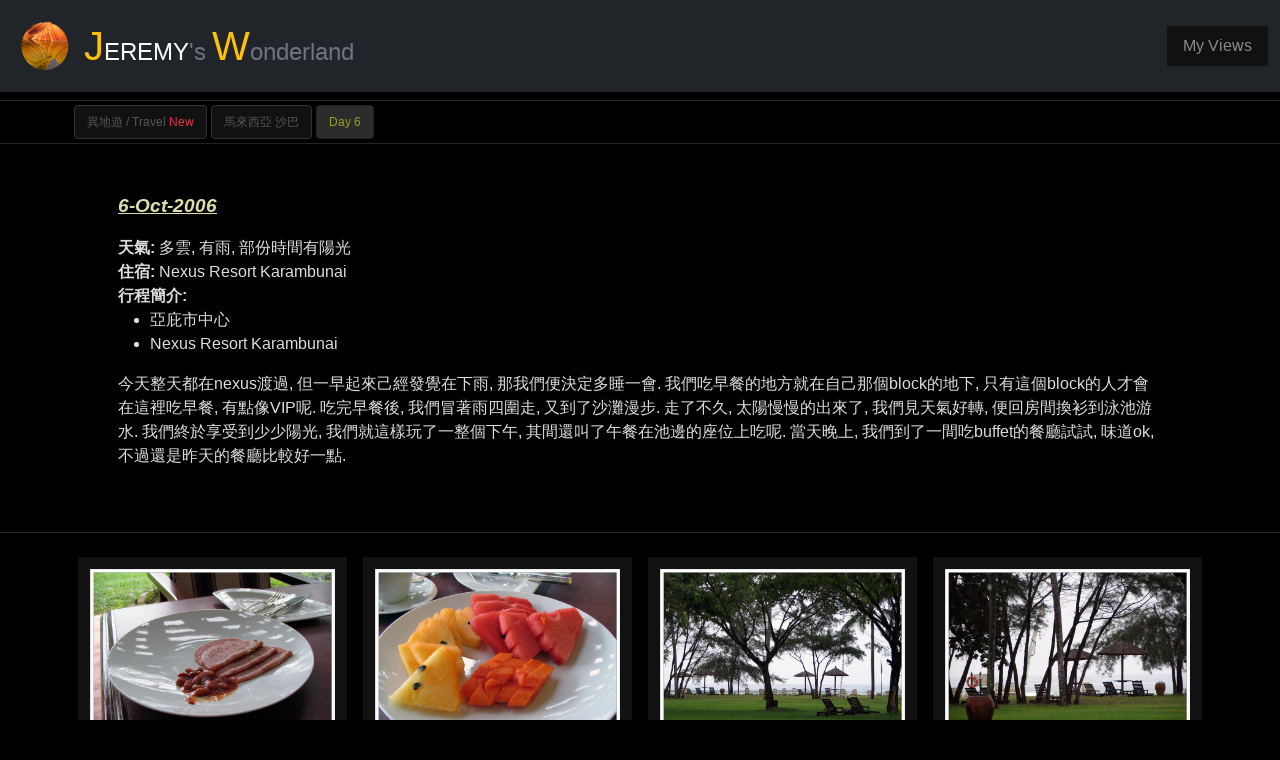

--- FILE ---
content_type: text/html
request_url: https://www.jeremycheung.net/MyViews/Travel/SabahMalaysia/Day6/index.html
body_size: 3052
content:
<!DOCTYPE html>
<html lang="en">
<head>
    <!-- index_template_leaf.html -->
    <meta charset="UTF-8">
    <meta name="viewport" content="width=device-width, initial-scale=1.0">

    <title>Jeremy's Wonderland - My Views</title>
    <link rel="icon" type="image/x-icon" href="/img/jw-favicon.ico">

    <!-- Bootstrap CSS -->
    <link href="https://cdn.jsdelivr.net/npm/bootstrap@5.0.2/dist/css/bootstrap.min.css" rel="stylesheet" integrity="sha384-EVSTQN3/azprG1Anm3QDgpJLIm9Nao0Yz1ztcQTwFspd3yD65VohhpuuCOmLASjC" crossorigin="anonymous">

    <!-- Custom CSS-->
    <link rel="stylesheet" href="/css/jcstyle.css">

    <!-- Font Awesome CSS -->
    <link rel="stylesheet" href="https://kit.fontawesome.com/63f99b9360.css" crossorigin="anonymous">

    <!-- Photo Viewer -->
    <link rel="stylesheet" href="/css/photoviewer.css">
    <link rel="stylesheet" href="/css/jc-photoviewer.css">
</head>

<body data-spy="scroll" data-target="#main-nav" id="home">

    <div class="container">
        <nav class="navbar navbar-expand-lg navbar-dark bg-dark fixed-top">
            <div class="container-fluid">
                <a class="navbar-brand ms-auto" href="/index.php">
                    <img class="m-2" src="/img/jw-roundicon.PNG" alt="" width="50" height="50"> <span class="align-middle"><span class="h1 fs-bolder text-warning bg-dark">J</span><span class="h4 text-light bg-dark">EREMY</span><span class="h4 text-muted bg-dark">'s</span> <span class="h1 fs-bolder text-warning bg-dark">W</span><span class="h4 text-muted bg-dark">onderland</span></span>
                </a>
                <button class="navbar-toggler" type="button" data-bs-toggle="collapse" data-bs-target="#main-nav" aria-controls="main-nav" aria-expanded="false" aria-label="Toggle navigation">
                    <span class="navbar-toggler-icon"></span>
                </button>

                <div class="collapse navbar-collapse" id="main-nav">
                    <ul class="navbar-nav ms-auto">
                        <li class="nav-item">
                            <a class="nav-link" href="/MyViews/index.html">My Views</a>
                        </li>
                </div>
            </div>
        </nav>
    </div>

    <!-- nav button -->
    <section id="myviews-nav-button" class="border-top border-dark sticky-top">
        <div class="container p-1">
            <div class="row w-100">
                <div class="col mr-auto">

                    <a href="/MyViews/Travel/index.html" class="btn nav-button mr-1"><small>異地遊 / Travel <span class='text-danger'> New </span></small></a>
<a href="/MyViews/Travel/SabahMalaysia/index.html" class="btn nav-button mr-1"><small>馬來西亞 沙巴</small></a>
<a href="/MyViews/Travel/SabahMalaysia/Day6/index.html" class="btn nav-button mr-1 disabled "><small>Day 6</small></a>


                </div>
            </div>
        </div>
    </section>

    <!-- intro -->
    <section id="myviews-intro" class="border-top border-bottom border-dark">
        <div class="container">
            <div class="row">
                <div class="col p-5">

                    <p class="jc-date">
6-Oct-2006
</p>
<div>
<b>天氣:</b> 多雲, 有雨, 部份時間有陽光
</div>
<div>
<b>住宿:</b> Nexus Resort Karambunai
</div>
<div>
<b>行程簡介:</b>
<ul>
<li>亞庇市中心</li>
<li>Nexus Resort Karambunai</li>
</ul>
</div>
<p>
今天整天都在nexus渡過, 但一早起來己經發覺在下雨, 那我們便決定多睡一會. 我們吃早餐的地方就在自己那個block的地下, 只有這個block的人才會在這裡吃早餐, 有點像VIP呢. 吃完早餐後, 我們冒著雨四圍走, 又到了沙灘漫步. 走了不久, 太陽慢慢的出來了, 我們見天氣好轉, 便回房間換衫到泳池游水. 我們終於享受到少少陽光, 我們就這樣玩了一整個下午, 其間還叫了午餐在池邊的座位上吃呢. 當天晚上, 我們到了一間吃buffet的餐廳試試, 味道ok, 不過還是昨天的餐廳比較好一點.
</p>


                </div>
            </div>
        </div>
    </section>

    <!-- Photo Listing -->
    <section id="myviews-photo-listing" class="py-3">
        <div class="container">
            <div class="row">

                
<div class="col-md-5 col-lg-3 p-2">
<div class="jc-card p-1">
    <a img-seq="0" data-gallery="photoviewer" data-title="<span class='jc-place'>[早餐]</span><br>我們在自己住的那幢屋子享受了個Semi-Private breakfast, 不用和大伙兒一起吃." data-group="img" href="IMG_0338.JPG" class="mx-auto">
    <img src="IMG_0338.JPG" alt="IMG_0338.JPG" class="jc-img-tn p-2">
    </a>
</div>
</div>

<div class="col-md-5 col-lg-3 p-2">
<div class="jc-card p-1">
    <a img-seq="1" data-gallery="photoviewer" data-title="" data-group="img" href="IMG_0339.JPG" class="mx-auto">
    <img src="IMG_0339.JPG" alt="IMG_0339.JPG" class="jc-img-tn p-2">
    </a>
</div>
</div>

<div class="col-md-5 col-lg-3 p-2">
<div class="jc-card p-1">
    <a img-seq="2" data-gallery="photoviewer" data-title="雖然下著雨, 但還是有不錯的風景." data-group="img" href="IMG_0336.JPG" class="mx-auto">
    <img src="IMG_0336.JPG" alt="IMG_0336.JPG" class="jc-img-tn p-2">
    </a>
</div>
</div>

<div class="col-md-5 col-lg-3 p-2">
<div class="jc-card p-1">
    <a img-seq="3" data-gallery="photoviewer" data-title="" data-group="img" href="IMG_0337.JPG" class="mx-auto">
    <img src="IMG_0337.JPG" alt="IMG_0337.JPG" class="jc-img-tn p-2">
    </a>
</div>
</div>

<div class="col-md-5 col-lg-3 p-2">
<div class="jc-card p-1">
    <a img-seq="4" data-gallery="photoviewer" data-title="<span class='jc-place'>[Nexus Resort Karambunai]</span><br>吃飽之後, 我們四處逛, 到了酒店中的商舖看紀念品." data-group="img" href="IMG_0347.JPG" class="mx-auto">
    <img src="IMG_0347.JPG" alt="IMG_0347.JPG" class="jc-img-tn p-2">
    </a>
</div>
</div>

<div class="col-md-5 col-lg-3 p-2">
<div class="jc-card p-1">
    <a img-seq="5" data-gallery="photoviewer" data-title="酒店旁就有長長的沙灘, 當然要來沙灘漫步一下啦." data-group="img" href="IMG_5046.JPG" class="mx-auto">
    <img src="IMG_5046.JPG" alt="IMG_5046.JPG" class="jc-img-tn p-2">
    </a>
</div>
</div>

<div class="col-md-5 col-lg-3 p-2">
<div class="jc-card p-1">
    <a img-seq="6" data-gallery="photoviewer" data-title="" data-group="img" href="IMG_5050.JPG" class="mx-auto">
    <img src="IMG_5050.JPG" alt="IMG_5050.JPG" class="jc-img-tn p-2">
    </a>
</div>
</div>

<div class="col-md-5 col-lg-3 p-2">
<div class="jc-card p-1">
    <a img-seq="7" data-gallery="photoviewer" data-title="" data-group="img" href="IMG_5051.JPG" class="mx-auto">
    <img src="IMG_5051.JPG" alt="IMG_5051.JPG" class="jc-img-tn p-2">
    </a>
</div>
</div>

<div class="col-md-5 col-lg-3 p-2">
<div class="jc-card p-1">
    <a img-seq="8" data-gallery="photoviewer" data-title="不久後, 雨停了, 陽光終於慢慢地出來, 我們也立即'變身', 來到泳池邊晒一晒久違了的陽光." data-group="img" href="IMG_0371.JPG" class="mx-auto">
    <img src="IMG_0371.JPG" alt="IMG_0371.JPG" class="jc-img-tn p-2">
    </a>
</div>
</div>

<div class="col-md-5 col-lg-3 p-2">
<div class="jc-card p-1">
    <a img-seq="9" data-gallery="photoviewer" data-title="" data-group="img" href="IMG_0373.JPG" class="mx-auto">
    <img src="IMG_0373.JPG" alt="IMG_0373.JPG" class="jc-img-tn p-2">
    </a>
</div>
</div>

<div class="col-md-5 col-lg-3 p-2">
<div class="jc-card p-1">
    <a img-seq="10" data-gallery="photoviewer" data-title="你知不知道他們是甚麼呢... 哈哈哈..." data-group="img" href="IMG_0359.JPG" class="mx-auto">
    <img src="IMG_0359.JPG" alt="IMG_0359.JPG" class="jc-img-tn p-2">
    </a>
</div>
</div>

<div class="col-md-5 col-lg-3 p-2">
<div class="jc-card p-1">
    <a img-seq="11" data-gallery="photoviewer" data-title="游水累了, 便可游到池邊的bar叫東西吃, 他們會送食物到你的座位呢." data-group="img" href="IMG_0363.JPG" class="mx-auto">
    <img src="IMG_0363.JPG" alt="IMG_0363.JPG" class="jc-img-tn p-2">
    </a>
</div>
</div>

<div class="col-md-5 col-lg-3 p-2">
<div class="jc-card p-1">
    <a img-seq="12" data-gallery="photoviewer" data-title="<span class='jc-place'>[晚餐]</span><br>" data-group="img" href="IMG_0391.JPG" class="mx-auto">
    <img src="IMG_0391.JPG" alt="IMG_0391.JPG" class="jc-img-tn p-2">
    </a>
</div>
</div>

<div class="col-md-5 col-lg-3 p-2">
<div class="jc-card p-1">
    <a img-seq="13" data-gallery="photoviewer" data-title="玩了一個下午之後, 我們晚上到了另一間餐廳試試buffet dinner." data-group="img" href="IMG_5062.JPG" class="mx-auto">
    <img src="IMG_5062.JPG" alt="IMG_5062.JPG" class="jc-img-tn p-2">
    </a>
</div>
</div>

<div class="col-md-5 col-lg-3 p-2">
<div class="jc-card p-1">
    <a img-seq="14" data-gallery="photoviewer" data-title="食物都算ok, 不過昨晚的餐廳比較好." data-group="img" href="IMG_5058.JPG" class="mx-auto">
    <img src="IMG_5058.JPG" alt="IMG_5058.JPG" class="jc-img-tn p-2">
    </a>
</div>
</div>

<div class="col-md-5 col-lg-3 p-2">
<div class="jc-card p-1">
    <a img-seq="15" data-gallery="photoviewer" data-title="" data-group="img" href="IMG_5059.JPG" class="mx-auto">
    <img src="IMG_5059.JPG" alt="IMG_5059.JPG" class="jc-img-tn p-2">
    </a>
</div>
</div>

<div class="col-md-5 col-lg-3 p-2">
<div class="jc-card p-1">
    <a img-seq="16" data-gallery="photoviewer" data-title="" data-group="img" href="IMG_5067.JPG" class="mx-auto">
    <img src="IMG_5067.JPG" alt="IMG_5067.JPG" class="jc-img-tn p-2">
    </a>
</div>
</div>


            </div>
    </section>

    <!-- FOOTER -->
    <footer id="main-footer" class="text-center text-muted p-3 border-top border-dark">
        <div class="container">
            <div class="row justify-content-center">
                <div class="col">
                    <small>Photo album generated on 2025-11-30 20:18:02.961 +00:00</small>
                </div>
            </div>
            <div class="row justify-content-center">
                <div class="col">
                    <p><small>Copyright &copy; 2003-<span id="year"></span> - Jeremy Cheung</small></p>
                </div>
            </div>
            <div class="row justify-content-center align-items-center mb-3">
                <div class="col-md-auto"><i class="far fa-envelope px-1"></i><a href="mailto:cwcheungcw@gmail.com-nospam" class="px-1"><small>Jeremy Cheung</small></a></div>
                <div class="col-md-auto"><i class="fab fa-facebook px-1"></i><a href="https://www.facebook.com/jeremycheung818/" class="px-1"><small>Jeremy's Wonderland</small></a></div>
            </div>
            <div class="row justify-content-center">
                <div class="col">
                    <small>Renewed on Mar 2023 (First built on 9 Nov 2003)</small>
                </div>
            </div>
        </div>
    </footer>

    <!-- Optional JavaScript -->
    <!-- Font awesome JS -->
    <script src="https://kit.fontawesome.com/63f99b9360.js" crossorigin="anonymous"></script>

    <!-- JQuery, Popper and Bootstrap JS -->
    <script src="https://code.jquery.com/jquery-3.6.3.slim.min.js" integrity="sha256-ZwqZIVdD3iXNyGHbSYdsmWP//UBokj2FHAxKuSBKDSo=" crossorigin="anonymous"></script>
    <script src="https://cdn.jsdelivr.net/npm/@popperjs/core@2.9.2/dist/umd/popper.min.js" integrity="sha384-IQsoLXl5PILFhosVNubq5LC7Qb9DXgDA9i+tQ8Zj3iwWAwPtgFTxbJ8NT4GN1R8p" crossorigin="anonymous"></script>
    <script src="https://cdn.jsdelivr.net/npm/bootstrap@5.0.2/dist/js/bootstrap.min.js" integrity="sha384-cVKIPhGWiC2Al4u+LWgxfKTRIcfu0JTxR+EQDz/bgldoEyl4H0zUF0QKbrJ0EcQF" crossorigin="anonymous"></script>

    <!-- Year propagation JS-->
    <script src="/script/year.js"></script>

    <script src="https://cdnjs.cloudflare.com/ajax/libs/ekko-lightbox/5.3.0/ekko-lightbox.min.js"></script>


    <script src="/script/year.js"></script>

    <!-- Photo Viewer-->
    <script src="/script/photoviewer.js"></script>
    <script src="/script/jc-photoviewer.js"></script>

</body>
</html>


--- FILE ---
content_type: text/css
request_url: https://www.jeremycheung.net/css/jcstyle.css
body_size: 1055
content:
body {
  background-color: #000;
  color: #DDD;
  padding-top: 100px;
  font-family: "Trebuchet MS", Helvetica, sans-serif;
}

/* Change the color of the button when it is expanded / collapsed */
.accordion-button:not(.collapsed) {
  background-color: #000;
  color: #DDD;
}

.jc-color {
  background-color: #000;
  color: #DDD;
  font-family: "Trebuchet MS", Helvetica, sans-serif;
}

.jc-tn {
  max-width: 30%;
  height: 200px;
}

.jc-card {
  text-align: center;
}

.jc-card-header {
  text-align: center;
}

.jc-card-text {
  color:#BBBBBB;
}

.jc-card-text {
  text-align: left;
}

.jc-img-tn {
  max-width: 100%;
  max-height: 20rem;
}

.jc-date {
  color: #DDDDAA;
  font-size: 120%;
  font-weight: bold;
  font-style: italic;
  text-decoration: underline; }

.jc-place {
  font-weight: bold;
  color: #FFFF00; }

.jc-hr {
  width: 90%;
  margin-left: 5%;
  margin-right: 5%;
  margin-top: 1rem;
  margin-bottom: 1rem;
  height: 1px;
  background-image: linear-gradient(to right, #000000, #888888, #000000); }

.jc-hl {
  color: #DDDDAA;
  font-weight: bold;
  margin-left: 5px;
  margin-right: 5px; }

.navbar .navbar-brand {
  color: #C90; }
.navbar .nav-link {
  font-size: 1rem;
  background-color: #111;
  padding-left: 1rem !important;
  padding-right: 1rem !important; }
.navbar .nav-item.active {
  color: #A00;
  border-left: #FD2 1px solid;
  border-right: #FD2 1px solid; }
.navbar .nav-item a.nav-link {
  color: #888; }

.dark-overlay {
  background: rgba(50, 50, 50, 0.6);
  position: relative;
  top: 0;
  left: 0;
  width: 100%;
  height: 100%; }

.black-overlay {
  background: rgba(0, 0, 0, 0.6);
  position: relative;
  top: 0;
  left: 0;
  width: 100%;
  height: 100%; }

#main-title {
  background: url(../img/main-title.JPG);
  background-attachment: fixed;
  background-repeat: no-repeat;
  min-height: 100px;
  height: 200px; }
  #main-title .display-2 {
    font-family: "Trebuchet MS", Helvetica, sans-serif;
    font-style: italic;
    color: #FF3;
    text-shadow: 2px 2px #998; }

#main-random-photos img {
  border: 1px solid #999;
  border-radius: 0.25rem;
  max-height: 12rem; }
#main-random-photos img:hover {
  border: 1px solid #AA4; }

#main-random-photos-carousel .carousel-inner img {
  margin: auto;
  max-height: 540px; }
#main-random-photos-carousel .carousel-caption {
  position: relative;
  left: auto;
  right: auto; }

#main-myviews-link {
  background: url(../img/main-title.JPG);
  background-attachment: scroll;
  background-repeat: no-repeat;
  position: relative; }
  #main-myviews-link a {
    color: #EEE; }

#about-info .info-header {
  font-family: "Trebuchet MS", Helvetica, sans-serif;
  font-size: 1.5rem;
  color: #FD2; }
#about-info img {
  border: 1px solid #444;
  border-radius: 0.25rem;
  height: auto;
  width: auto;
  min-width: 300px; }

#myviews-root-photo-category {
  text-align: center;
}
#myviews-root-photo-category .jc-card .jc-card-header {
  color: #FD2;
  background-color: #333;
  font-weight: bold;
}
/*
#myviews-root-photo-category .jc-card img {
  max-height: 16rem;
  max-width: 24rem;
}
*/
#myviews-root-photo-category .jc-card img:hover {
  border: 1px solid #AA4;
}

#myviews-photo-category .jc-card {
  background-color: #111; }
  #myviews-photo-category .jc-card .card-text {
    color: #DDD;
    background-color: #333;
    font-weight: bold; }
/*
  #myviews-photo-category .jc-card img {
    height: auto;
    position: relative;
    object-fit: contain;
    max-height: 15rem;
    max-width: 30rem; }
*/
  #myviews-photo-category .jc-card img:hover {
    border: 1px solid #AA4; }

#myviews-photo-listing .jc-card {
  background-color: #111; }
  #myviews-photo-listing .jc-card img {
    height: auto;
    position: relative;
    object-fit: contain;
/*
max-height: 15rem;
max-width: 30rem;
*/
  }
  #myviews-photo-listing .jc-card img:hover {
    border: 1px solid #AA4; }



#myviews-root-photo-category .card .card-header {
  color: #FD2;
  background-color: #333;
  font-weight: bold; }
#myviews-root-photo-category .card img {
  max-height: 16rem;
  max-width: 24rem; }
#myviews-root-photo-category .card img:hover {
  border: 1px solid #AA4; }

#myviews-nav-button {
  top: 70px; }
  #myviews-nav-button .nav-button {
    color: #555;
    background-color: #111;
    border-color: #333;
    font-family: Helvetica, sans-serif;
    font-size: 0.85rem; }
  #myviews-nav-button .nav-button:hover {
    color: #BB9; }
  #myviews-nav-button .nav-button.disabled {
    color: #EE3;
    background-color: #444; }

#myviews-photo-category .card {
  background-color: #111; }
  #myviews-photo-category .card .card-text {
    color: #DDD;
    background-color: #333;
    font-weight: bold; }
  #myviews-photo-category .card img {
    height: auto;
    position: relative;
    object-fit: contain;
    max-height: 15rem;
    max-width: 30rem; }
  #myviews-photo-category .card img:hover {
    border: 1px solid #AA4; }

#myviews-photo-listing .card {
  background-color: #111; }
  #myviews-photo-listing .card img {
    height: auto;
    position: relative;
    object-fit: contain;
    max-height: 15rem;
    max-width: 30rem; }
  #myviews-photo-listing .card img:hover {
    border: 1px solid #AA4; }

.modal-body {
  background-color: #000; }

.modal-footer {
  background-color: #000;
  color: #CCC;
  justify-content: flex-start;
  display: block; }

@media (min-width: 0px) {
  #main-title .display-2 {
    font-size: 2rem; } }
@media (min-width: 544px) {
  #main-title .display-2 {
    font-size: 3.5rem; } }
@media (min-width: 768px) {
  #main-title .display-2 {
    font-size: 5rem; } }
/*
.dark-overlay {
  position: relative;
  top: 0;
  left: 0;
  width: 100%;
  min-height: 100px;
  color: rgba(0, 0, 0, 0.7);
}

#main-title  {

  background: url('../img/main-title.JPG');
  background-size: cover;

  #title-img {
    position: relative;
    width: 100%;
    max-height: 175px;
  }

  .title-caption {
    font-style: italic;
    color: #EEE;
  }
}*/


--- FILE ---
content_type: text/css
request_url: https://www.jeremycheung.net/css/photoviewer.css
body_size: 1370
content:
/*!
 *     ____  __  ______  __________ _    _____________       ____________ 
 *    / __ \/ / / / __ \/_  __/ __ \ |  / /  _/ ____/ |     / / ____/ __ \
 *   / /_/ / /_/ / / / / / / / / / / | / // // __/  | | /| / / __/ / /_/ /
 *  / ____/ __  / /_/ / / / / /_/ /| |/ // // /___  | |/ |/ / /___/ _, _/
 * /_/   /_/ /_/\____/ /_/  \____/ |___/___/_____/  |__/|__/_____/_/ |_|     
 *
 * photoviewer - v3.6.6
 * A JS plugin to view images just like in Windows.
 * https://nzbin.github.io/photoviewer/
 *
 * Copyright (c) 2018 nzbin
 * Released under MIT License
 */

.photoviewer-modal {
  position: absolute;
  z-index: 1090;
  width: 320px;
  height: 320px;
  overflow: visible !important;
  color: #333;
  cursor: default;
  background-color: rgba(255, 255, 255, 0.92);
  border: 1px solid rgba(0, 0, 0, 0.64);
  border-radius: 6px;
  outline: none;
  box-shadow: 0 2px 10px 2px rgba(0, 0, 0, 0.32);
}

.photoviewer-inner {
  position: absolute;
  top: 0;
  left: 0;
  right: 0;
  bottom: 0;
}

.photoviewer-maximized {
  position: fixed;
  top: 0;
  right: 0;
  bottom: 0;
  left: 0;
  width: auto;
  height: auto;
}
.photoviewer-maximized.photoviewer-modal {
  border-width: 0;
  border-radius: 0;
}
.photoviewer-maximized .photoviewer-header {
  border-radius: 0;
}
.photoviewer-maximized .photoviewer-resizable-handle {
  display: none;
}

.photoviewer-toolbar {
  font-size: 0;
}

.photoviewer-button {
  display: inline-block;
  min-width: 40px;
  height: 40px;
  box-sizing: border-box;
  margin: 0;
  font-size: 16px;
  line-height: 1;
  text-align: center;
  background: none;
  border-width: 0;
  border-radius: 0;
  color: inherit;
  cursor: pointer;
  outline: none;
}
.photoviewer-button:hover {
  color: #111;
}
.photoviewer-button:focus {
  background-color: rgba(0, 0, 0, 0.08);
}
.photoviewer-button svg {
  display: inline-block;
  font-size: inherit;
  width: 1em;
  height: 1em;
  overflow: visible;
  vertical-align: -0.125em;
}

.photoviewer-header {
  position: relative;
  z-index: 2;
  height: 30px;
  border-radius: 5px 5px 0 0;
  overflow: hidden;
}
.photoviewer-header .photoviewer-toolbar {
  float: right;
}
[dir=rtl] .photoviewer-header .photoviewer-toolbar {
  float: left;
}
.photoviewer-header .photoviewer-button {
  height: 30px;
}
.photoviewer-header .photoviewer-button:hover {
  background-color: rgba(0, 0, 0, 0.08);
}
.photoviewer-header .photoviewer-button-close:hover {
  color: #fff;
  background-color: #ff4545;
}

.photoviewer-title {
  padding: 8px 10px;
  font-size: 14px;
  line-height: 1;
  white-space: nowrap;
  text-overflow: ellipsis;
  -webkit-user-select: none;
  -moz-user-select: none;
  -ms-user-select: none;
  user-select: none;
  overflow: hidden;
}

.photoviewer-stage {
  position: absolute;
  top: 30px;
  right: 0;
  bottom: 40px;
  left: 0;
  z-index: 1;
  border-top: 1px solid rgba(0, 0, 0, 0.64);
  border-bottom: 1px solid rgba(0, 0, 0, 0.64);
  background-color: #fff;
  overflow: hidden;
}
.photoviewer-stage.stage-ready {
  text-align: center;
  font-size: 0;
}
.photoviewer-stage.stage-ready::before {
  content: "";
  display: inline-block;
  height: 100%;
  vertical-align: middle;
  overflow: hidden;
}

.photoviewer-image {
  position: absolute;
  display: inline-block;
  min-width: auto;
  max-width: none;
}
.photoviewer-image.image-ready {
  position: static;
  max-width: 100%;
  max-height: 100%;
  vertical-align: middle;
}

.photoviewer-footer {
  position: absolute;
  bottom: 0;
  z-index: 2;
  width: 100%;
  height: 40px;
  text-align: center;
}
.photoviewer-footer .photoviewer-toolbar {
  display: inline-block;
}

[dir=rtl] .photoviewer-button-prev,
[dir=rtl] .photoviewer-button-next {
  transform: rotate(180deg);
}

.photoviewer-resizable-handle {
  position: absolute;
  z-index: 10;
}

.photoviewer-resizable-handle-e {
  top: 0;
  right: -5px;
  bottom: 0;
  left: auto;
  width: 10px;
  cursor: e-resize;
}

.photoviewer-resizable-handle-s {
  top: auto;
  right: 0;
  bottom: -5px;
  left: 0;
  height: 10px;
  cursor: s-resize;
}

.photoviewer-resizable-handle-w {
  top: 0;
  right: auto;
  bottom: 0;
  left: -5px;
  width: 10px;
  cursor: w-resize;
}

.photoviewer-resizable-handle-n {
  top: -5px;
  right: 0;
  bottom: auto;
  left: 0;
  height: 10px;
  cursor: n-resize;
}

.photoviewer-resizable-handle-se {
  top: auto;
  right: -5px;
  bottom: -5px;
  left: auto;
  width: 10px;
  height: 10px;
  cursor: se-resize;
}

.photoviewer-resizable-handle-sw {
  top: auto;
  right: auto;
  bottom: -5px;
  left: -5px;
  width: 10px;
  height: 10px;
  cursor: sw-resize;
}

.photoviewer-resizable-handle-nw {
  top: -5px;
  right: auto;
  bottom: auto;
  left: -5px;
  width: 10px;
  height: 10px;
  cursor: nw-resize;
}

.photoviewer-resizable-handle-ne {
  top: -5px;
  right: -5px;
  bottom: auto;
  left: auto;
  width: 10px;
  height: 10px;
  cursor: ne-resize;
}

:-webkit-full-screen {
  top: 0 !important;
  right: 0 !important;
  bottom: 0 !important;
  left: 0 !important;
  width: 100% !important;
  height: 100% !important;
  background-color: transparent;
  border-width: 0;
  border-radius: 0;
}
:-webkit-full-screen .photoviewer-header,
:-webkit-full-screen .photoviewer-footer,
:-webkit-full-screen .photoviewer-resizable-handle {
  display: none;
}
:-webkit-full-screen .photoviewer-stage {
  top: 0;
  right: 0;
  bottom: 0;
  left: 0;
  border-width: 0;
  background-color: black;
}

:-moz-full-screen {
  top: 0 !important;
  right: 0 !important;
  bottom: 0 !important;
  left: 0 !important;
  width: 100% !important;
  height: 100% !important;
  background-color: transparent;
  border-width: 0;
  border-radius: 0;
}
:-moz-full-screen .photoviewer-header,
:-moz-full-screen .photoviewer-footer,
:-moz-full-screen .photoviewer-resizable-handle {
  display: none;
}
:-moz-full-screen .photoviewer-stage {
  top: 0;
  right: 0;
  bottom: 0;
  left: 0;
  border-width: 0;
  background-color: black;
}

:-ms-fullscreen {
  top: 0 !important;
  right: 0 !important;
  bottom: 0 !important;
  left: 0 !important;
  width: 100% !important;
  height: 100% !important;
  background-color: transparent;
  border-width: 0;
  border-radius: 0;
}
:-ms-fullscreen .photoviewer-header,
:-ms-fullscreen .photoviewer-footer,
:-ms-fullscreen .photoviewer-resizable-handle {
  display: none;
}
:-ms-fullscreen .photoviewer-stage {
  top: 0;
  right: 0;
  bottom: 0;
  left: 0;
  border-width: 0;
  background-color: black;
}

:full-screen {
  top: 0 !important;
  right: 0 !important;
  bottom: 0 !important;
  left: 0 !important;
  width: 100% !important;
  height: 100% !important;
  background-color: transparent;
  border-width: 0;
  border-radius: 0;
}
:full-screen .photoviewer-header,
:full-screen .photoviewer-footer,
:full-screen .photoviewer-resizable-handle {
  display: none;
}
:full-screen .photoviewer-stage {
  top: 0;
  right: 0;
  bottom: 0;
  left: 0;
  border-width: 0;
  background-color: black;
}

:-webkit-full-screen {
  top: 0 !important;
  right: 0 !important;
  bottom: 0 !important;
  left: 0 !important;
  width: 100% !important;
  height: 100% !important;
  background-color: transparent;
  border-width: 0;
  border-radius: 0;
}

:-ms-fullscreen {
  top: 0 !important;
  right: 0 !important;
  bottom: 0 !important;
  left: 0 !important;
  width: 100% !important;
  height: 100% !important;
  background-color: transparent;
  border-width: 0;
  border-radius: 0;
}

:fullscreen {
  top: 0 !important;
  right: 0 !important;
  bottom: 0 !important;
  left: 0 !important;
  width: 100% !important;
  height: 100% !important;
  background-color: transparent;
  border-width: 0;
  border-radius: 0;
}
:-webkit-full-screen .photoviewer-header, :-webkit-full-screen .photoviewer-footer, :-webkit-full-screen .photoviewer-resizable-handle {
  display: none;
}
:-ms-fullscreen .photoviewer-header, :-ms-fullscreen .photoviewer-footer, :-ms-fullscreen .photoviewer-resizable-handle {
  display: none;
}
:fullscreen .photoviewer-header,
:fullscreen .photoviewer-footer,
:fullscreen .photoviewer-resizable-handle {
  display: none;
}
:-webkit-full-screen .photoviewer-stage {
  top: 0;
  right: 0;
  bottom: 0;
  left: 0;
  border-width: 0;
  background-color: black;
}
:-ms-fullscreen .photoviewer-stage {
  top: 0;
  right: 0;
  bottom: 0;
  left: 0;
  border-width: 0;
  background-color: black;
}
:fullscreen .photoviewer-stage {
  top: 0;
  right: 0;
  bottom: 0;
  left: 0;
  border-width: 0;
  background-color: black;
}

::backdrop {
  background-color: black;
}

::-ms-backdrop {
  background-color: black;
}

.is-grab {
  cursor: move;
  cursor: grab;
}

.is-grabbing {
  cursor: move;
  cursor: grabbing;
}

.photoviewer-loader {
  position: absolute;
  top: 30px;
  left: 0;
  right: 0;
  bottom: 40px;
  z-index: 2;
  text-align: center;
  color: #333;
}
.photoviewer-loader::before {
  content: "";
  position: relative;
  display: inline-block;
  width: 36px;
  height: 36px;
  box-sizing: border-box;
  border-width: 5px;
  border-style: solid;
  border-color: rgba(0, 0, 0, 0.5) rgba(0, 0, 0, 0.5) rgba(0, 0, 0, 0.5) rgba(255, 255, 255, 0.5);
  border-radius: 100%;
  vertical-align: middle;
  animation: photoviewerLoading 1s infinite linear;
}
.photoviewer-loader::after {
  content: "";
  display: inline-block;
  width: 0;
  height: 100%;
  vertical-align: middle;
  overflow: hidden;
}

@keyframes photoviewerLoading {
  0% {
    transform: rotateZ(0deg) translate3d(0, 0, 0);
  }
  100% {
    transform: rotateZ(360deg) translate3d(0, 0, 0);
  }
}

/*# sourceMappingURL=photoviewer.css.map */

--- FILE ---
content_type: text/css
request_url: https://www.jeremycheung.net/css/jc-photoviewer.css
body_size: -3
content:
.photoviewer-stage {
    top: 0;
    right: 0;
    bottom: 0;
    left: 0;
    background-color: rgba(0, 0, 0, .85);
    border: none;
  }

  .photoviewer-header {
    height: auto;
  }

  .photoviewer-header .photoviewer-toolbar {
    background-color: rgba(0, 0, 0, .5);
  }

  .photoviewer-footer {
    bottom: 10px;
  }

  .photoviewer-footer .photoviewer-toolbar {
    background-color: rgba(0, 0, 0, .5);
    border-radius: 5px;
  }

  .photoviewer-header,
  .photoviewer-footer {
    pointer-events: none;
  }

  .photoviewer-title {
    color: #ccc;
  }

  .photoviewer-button {
    color: #ccc;
    pointer-events: auto;
  }

  .photoviewer-footer .photoviewer-button:hover {
    color: white;
  }

--- FILE ---
content_type: text/javascript
request_url: https://www.jeremycheung.net/script/jc-photoviewer.js
body_size: 23
content:
// initialize manually with a list of links
$('[data-gallery=photoviewer]').click(function (e) {

  e.preventDefault();

  var items = [],
    options = {
      index: Number($(this).attr('img-seq')),
      resizable: false,
      initMaximized: true,
      headerToolbar: ['close'],
    };

  $('[data-gallery=photoviewer]').each(function () {
    items.push({
      src: $(this).attr('href'),
      title: $(this).attr('data-title')
    });
  });

  new PhotoViewer(items, options);

});

--- FILE ---
content_type: text/javascript
request_url: https://www.jeremycheung.net/script/photoviewer.js
body_size: 21980
content:
/*!
 *     ____  __  ______  __________ _    _____________       ____________
 *    / __ \/ / / / __ \/_  __/ __ \ |  / /  _/ ____/ |     / / ____/ __ \
 *   / /_/ / /_/ / / / / / / / / / / | / // // __/  | | /| / / __/ / /_/ /
 *  / ____/ __  / /_/ / / / / /_/ /| |/ // // /___  | |/ |/ / /___/ _, _/
 * /_/   /_/ /_/\____/ /_/  \____/ |___/___/_____/  |__/|__/_____/_/ |_|
 *
 * photoviewer - v3.6.6
 * A JS plugin to view images just like in Windows.
 * https://nzbin.github.io/photoviewer/
 *
 * Copyright (c) 2018 nzbin
 * Released under MIT License
 */

(function (global, factory) {
  typeof exports === 'object' && typeof module !== 'undefined' ? module.exports = factory() :
  typeof define === 'function' && define.amd ? define(factory) :
  (global = typeof globalThis !== 'undefined' ? globalThis : global || self, global.photoviewer = factory());
})(this, (function () { 'use strict';

  function _classCallCheck(instance, Constructor) {
    if (!(instance instanceof Constructor)) {
      throw new TypeError("Cannot call a class as a function");
    }
  }

  function _defineProperties(target, props) {
    for (var i = 0; i < props.length; i++) {
      var descriptor = props[i];
      descriptor.enumerable = descriptor.enumerable || false;
      descriptor.configurable = true;
      if ("value" in descriptor) descriptor.writable = true;
      Object.defineProperty(target, descriptor.key, descriptor);
    }
  }

  function _createClass(Constructor, protoProps, staticProps) {
    if (protoProps) _defineProperties(Constructor.prototype, protoProps);
    if (staticProps) _defineProperties(Constructor, staticProps);
    Object.defineProperty(Constructor, "prototype", {
      writable: false
    });
    return Constructor;
  }

  // Class D
  var D = function (selector, context) {
    return new D.fn.init(selector, context);
  };

  var document$1 = window.document,
    emptyArray = [],
    concat = emptyArray.concat,
    filter = emptyArray.filter,
    slice = emptyArray.slice,
    elementDisplay = {},
    classCache = {},
    cssNumber = {
      'column-count': 1,
      'columns': 1,
      'font-weight': 1,
      'line-height': 1,
      'opacity': 1,
      'z-index': 1,
      'zoom': 1
    },
    fragmentRE = /^\s*<(\w+|!)[^>]*>/,
    singleTagRE = /^<(\w+)\s*\/?>(?:<\/\1>|)$/,
    tagExpanderRE = /<(?!area|br|col|embed|hr|img|input|link|meta|param)(([\w:]+)[^>]*)\/>/ig,
    rootNodeRE = /^(?:body|html)$/i,
    // special attributes that should be get/set via method calls
    methodAttributes = ['val', 'css', 'html', 'text', 'data', 'width', 'height', 'offset'],

    table = document$1.createElement('table'),
    tableRow = document$1.createElement('tr'),
    containers = {
      'tr': document$1.createElement('tbody'),
      'tbody': table,
      'thead': table,
      'tfoot': table,
      'td': tableRow,
      'th': tableRow,
      '*': document$1.createElement('div')
    },
    simpleSelectorRE = /^[\w-]*$/,
    class2type = {},
    toString = class2type.toString,
    tempParent = document$1.createElement('div'),
    isArray = Array.isArray || function (arg) {
      return Object.prototype.toString.call(arg) === '[object Array]';
    },
    contains = document$1.documentElement.contains
      ? function (parent, node) {
        return parent !== node && parent.contains(node);
      }
      : function (parent, node) {
        while (node && (node = node.parentNode))
          if (node === parent) return true;
        return false;
      };

  function type(obj) {
    return obj == null
      ? String(obj)
      : class2type[toString.call(obj)] || 'object';
  }

  function isFunction(value) {
    return type(value) == 'function';
  }

  function isWindow(obj) {
    return obj != null && obj == obj.window;
  }

  function isDocument(obj) {
    return obj != null && obj.nodeType == obj.DOCUMENT_NODE;
  }

  function isObject(obj) {
    return type(obj) == 'object';
  }

  function isPlainObject(obj) {
    return isObject(obj) && !isWindow(obj) && Object.getPrototypeOf(obj) == Object.prototype;
  }

  function likeArray(obj) {
    var length = !!obj && 'length' in obj && obj.length,
      typeRes = type(obj);

    return 'function' != typeRes && !isWindow(obj) && (
      'array' == typeRes || length === 0 ||
      (typeof length == 'number' && length > 0 && (length - 1) in obj)
    );
  }

  function compact(array) {
    return filter.call(array, function (item) {
      return item != null;
    });
  }

  function dasherize$1(str) {
    return str.replace(/::/g, '/')
      .replace(/([A-Z]+)([A-Z][a-z])/g, '$1_$2')
      .replace(/([a-z\d])([A-Z])/g, '$1_$2')
      .replace(/_/g, '-')
      .toLowerCase();
  }

  function maybeAddPx(name, value) {
    return (typeof value == 'number' && !cssNumber[dasherize$1(name)]) ? value + 'px' : value;
  }

  function camelize(str) {
    return str.replace(/-+(.)?/g, function (match, chr) {
      return chr ? chr.toUpperCase() : '';
    });
  }

  function classRE(name) {
    return name in classCache ?
      classCache[name] : (classCache[name] = new RegExp('(^|\\s)' + name + '(\\s|$)'));
  }

  function defaultDisplay(nodeName) {
    var element, display;
    if (!elementDisplay[nodeName]) {
      element = document$1.createElement(nodeName);
      document$1.body.appendChild(element);
      display = getComputedStyle(element, '').getPropertyValue('display');
      element.parentNode.removeChild(element);
      display == 'none' && (display = 'block');
      elementDisplay[nodeName] = display;
    }
    return elementDisplay[nodeName];
  }

  function flatten(array) {
    return array.length > 0 ? D.fn.concat.apply([], array) : array;
  }

  function isD(object) {
    return object instanceof D;
  }

  function funcArg(context, arg, idx, payload) {
    return isFunction(arg) ? arg.call(context, idx, payload) : arg;
  }

  function setAttribute(node, name, value) {
    value == null ? node.removeAttribute(name) : node.setAttribute(name, value);
  }

  // access className property while respecting SVGAnimatedString
  function className(node, value) {
    var klass = node.className || '',
      svg = klass && klass.baseVal !== undefined;

    if (value === undefined) return svg ? klass.baseVal : klass;
    svg ? (klass.baseVal = value) : (node.className = value);
  }

  D.fn = D.prototype = {
    constuctor: D,
    length: 0,
    // Because a collection acts like an array
    // copy over these useful array functions.
    forEach: emptyArray.forEach,
    reduce: emptyArray.reduce,
    push: emptyArray.push,
    sort: emptyArray.sort,
    splice: emptyArray.splice,
    indexOf: emptyArray.indexOf,
    // D's counterpart to jQuery's `$.fn.init` and
    // takes a CSS selector and an optional context (and handles various
    // special cases).
    init: function (selector, context) {
      var dom;
      // If nothing given, return an empty D collection
      if (!selector) {
        return this;
      }
      // Optimize for string selectors
      else if (typeof selector == 'string') {
        selector = selector.trim();
        // If it's a html fragment, create nodes from it
        // Note: In both Chrome 21 and Firefox 15, DOM error 12
        // is thrown if the fragment doesn't begin with <
        if (selector[0] == '<' && fragmentRE.test(selector)) {
          dom = D.fragment(selector, RegExp.$1, context);
          selector = null;
        }
        // If there's a context, create a collection on that context first, and select
        // nodes from there
        else if (context !== undefined) {
          return D(context).find(selector);
        }
        // If it's a CSS selector, use it to select nodes.
        else {
          dom = D.qsa(document$1, selector);
        }
      }
      // If a function is given, call it when the DOM is ready
      else if (isFunction(selector)) {
        return D(document$1).ready(selector);
      }
      // If a D collection is given, just return it
      else if (isD(selector)) {
        return selector;
      }
      // normalize array if an array of nodes is given
      else if (isArray(selector)) {
        dom = compact(selector);
      }
      // Wrap DOM nodes.
      else if (isObject(selector)) {
        dom = [selector], selector = null;
      }
      // If there's a context, create a collection on that context first, and select
      // nodes from there
      else if (context !== undefined) {
        return D(context).find(selector);
      }
      // And last but no least, if it's a CSS selector, use it to select nodes.
      else {
        dom = D.qsa(document$1, selector);
      }
      // create a new D collection from the nodes found
      return D.makeArray(dom, selector, this);
    },
    // Modify the collection by adding elements to it
    concat: function () {
      var i, value, args = [];
      for (i = 0; i < arguments.length; i++) {
        value = arguments[i];
        args[i] = isD(value) ? value.toArray() : value;
      }
      return concat.apply(isD(this) ? this.toArray() : this, args);
    },
    // `pluck` is borrowed from Prototype.js
    pluck: function (property) {
      return D.map(this, function (el) { return el[property]; });
    },
    toArray: function () {
      return this.get();
    },
    get: function (idx) {
      return idx === undefined
        ? slice.call(this)
        : this[idx >= 0 ? idx : idx + this.length];
    },
    size: function () {
      return this.length;
    },
    each: function (callback) {
      emptyArray.every.call(this, function (el, idx) {
        return callback.call(el, idx, el) !== false;
      });
      return this;
    },
    map: function (fn) {
      return D(D.map(this, function (el, i) { return fn.call(el, i, el); }));
    },
    slice: function () {
      return D(slice.apply(this, arguments));
    },
    first: function () {
      var el = this[0];
      return el && !isObject(el) ? el : D(el);
    },
    last: function () {
      var el = this[this.length - 1];
      return el && !isObject(el) ? el : D(el);
    },
    eq: function (idx) {
      return idx === -1 ? this.slice(idx) : this.slice(idx, +idx + 1);
    }
  };

  D.extend = D.fn.extend = function () {
    var options, name, src, copy, copyIsArray, clone,
      target = arguments[0] || {},
      i = 1,
      length = arguments.length,
      deep = false;

    // Handle a deep copy situation
    if (typeof target === 'boolean') {
      deep = target;

      // Skip the boolean and the target
      target = arguments[i] || {};
      i++;
    }
    // Handle case when target is a string or something (possible in deep copy)
    if (typeof target !== 'object' && !isFunction(target)) {
      target = {};
    }
    // Extend D itself if only one argument is passed
    if (i === length) {
      target = this;
      i--;
    }
    for (; i < length; i++) {
      // Only deal with non-null/undefined values
      if ((options = arguments[i]) != null) {
        // Extend the base object
        for (name in options) {
          src = target[name];
          copy = options[name];
          // Prevent never-ending loop
          if (target === copy) {
            continue;
          }
          // Recurse if we're merging plain objects or arrays
          if (deep && copy && (isPlainObject(copy) ||
            (copyIsArray = isArray(copy)))) {
            if (copyIsArray) {
              copyIsArray = false;
              clone = src && isArray(src) ? src : [];
            } else {
              clone = src && isPlainObject(src) ? src : {};
            }
            // Never move original objects, clone them
            target[name] = D.extend(deep, clone, copy);
            // Don't bring in undefined values
          } else if (copy !== undefined) {
            target[name] = copy;
          }
        }
      }
    }
    // Return the modified object
    return target;
  };

  D.extend({
    // Make DOM Array
    makeArray: function (dom, selector, me) {
      var i, len = dom ? dom.length : 0;
      for (i = 0; i < len; i++) me[i] = dom[i];
      me.length = len;
      me.selector = selector || '';
      return me;
    },
    // D's CSS selector
    qsa: function (element, selector) {
      var found,
        maybeID = selector[0] == '#',
        maybeClass = !maybeID && selector[0] == '.',
        // Ensure that a 1 char tag name still gets checked
        nameOnly = maybeID || maybeClass ? selector.slice(1) : selector,
        isSimple = simpleSelectorRE.test(nameOnly);
      return (
        // Safari DocumentFragment doesn't have getElementById
        element.getElementById && isSimple && maybeID)
        // eslint-disable-next-line no-cond-assign
        ? (found = element.getElementById(nameOnly))
          ? [found]
          : []
        : element.nodeType !== 1 && element.nodeType !== 9 && element.nodeType !== 11
          ? []
          : slice.call(
            // DocumentFragment doesn't have getElementsByClassName/TagName
            isSimple && !maybeID && element.getElementsByClassName
              ? maybeClass
                // If it's simple, it could be a class
                ? element.getElementsByClassName(nameOnly)
                // Or a tag
                : element.getElementsByTagName(selector)
              // Or it's not simple, and we need to query all
              : element.querySelectorAll(selector)
          );
    },
    // Html -> Node
    fragment: function (html, name, properties) {
      var dom, nodes, container;

      // A special case optimization for a single tag
      if (singleTagRE.test(html)) dom = D(document$1.createElement(RegExp.$1));

      if (!dom) {
        if (html.replace) html = html.replace(tagExpanderRE, '<$1></$2>');
        if (name === undefined) name = fragmentRE.test(html) && RegExp.$1;
        if (!(name in containers)) name = '*';

        container = containers[name];
        container.innerHTML = '' + html;
        dom = D.each(slice.call(container.childNodes), function () {
          container.removeChild(this);
        });
      }

      if (isPlainObject(properties)) {
        nodes = D(dom);
        D.each(properties, function (key, value) {
          if (methodAttributes.indexOf(key) > -1) nodes[key](value);
          else nodes.attr(key, value);
        });
      }

      return dom;
    },
    matches: function (element, selector) {
      if (!selector || !element || element.nodeType !== 1) return false;
      var matchesSelector = element.matches || element.webkitMatchesSelector ||
        element.mozMatchesSelector || element.oMatchesSelector ||
        element.matchesSelector;
      if (matchesSelector) return matchesSelector.call(element, selector);
      // fall back to performing a selector:
      var match, parent = element.parentNode,
        temp = !parent;
      if (temp) (parent = tempParent).appendChild(element);
      match = ~D.qsa(parent, selector).indexOf(element);
      temp && tempParent.removeChild(element);
      return match;
    },
    each: function (elements, callback) {
      var i, key;
      if (likeArray(elements)) {
        for (i = 0; i < elements.length; i++)
          if (callback.call(elements[i], i, elements[i]) === false) return elements;
      } else {
        for (key in elements)
          if (callback.call(elements[key], key, elements[key]) === false) return elements;
      }

      return elements;
    },
    map: function (elements, callback) {
      var value, values = [],
        i, key;
      if (likeArray(elements))
        for (i = 0; i < elements.length; i++) {
          value = callback(elements[i], i);
          if (value != null) values.push(value);
        }
      else
        for (key in elements) {
          value = callback(elements[key], key);
          if (value != null) values.push(value);
        }
      return flatten(values);
    }
  });

  // Populate the class2type map
  D.each('Boolean Number String Function Array Date RegExp Object Error'.split(' '), function (i, name) {
    class2type['[object ' + name + ']'] = name.toLowerCase();
  });

  D.fn.init.prototype = D.fn;

  function noop() {
  }

  function css(property, value) {
    if (arguments.length < 2) {
      var element = this[0];
      if (typeof property == 'string') {
        if (!element) return;
        return element.style[camelize(property)] || getComputedStyle(element, '').getPropertyValue(property);
      } else if (isArray(property)) {
        if (!element) return;
        var props = {};
        var computedStyle = getComputedStyle(element, '');
        D.each(property, function (_, prop) {
          props[prop] = (element.style[camelize(prop)] || computedStyle.getPropertyValue(prop));
        });
        return props;
      }
    }

    var css = '';
    if (type(property) == 'string') {
      if (!value && value !== 0) {
        this.each(function () {
          this.style.removeProperty(dasherize$1(property));
        });
      } else {
        css = dasherize$1(property) + ':' + maybeAddPx(property, value);
      }
    } else {
      for (var key in property) {
        if (!property[key] && property[key] !== 0) {
          this.each(function () { this.style.removeProperty(dasherize$1(key)); });
        } else {
          css += dasherize$1(key) + ':' + maybeAddPx(key, property[key]) + ';';
        }
      }
    }

    return this.each(function () { this.style.cssText += ';' + css; });
  }

  function hasClass(name) {
    if (!name) return false;
    return emptyArray.some.call(this, function (el) {
      return this.test(className(el));
    }, classRE(name));
  }

  function addClass(name) {
    var classList = [];
    if (!name) return this;
    return this.each(function (idx) {
      if (!('className' in this)) return;
      classList = [];
      var cls = className(this),
        newName = funcArg(this, name, idx, cls);
      newName.split(/\s+/g).forEach(function (klass) {
        if (!D(this).hasClass(klass)) classList.push(klass);
      }, this);
      classList.length && className(this, cls + (cls ? ' ' : '') + classList.join(' '));
    });
  }

  function removeClass(name) {
    var classList = [];
    return this.each(function (idx) {
      if (!('className' in this)) return;
      if (name === undefined) return className(this, '');
      classList = className(this);
      funcArg(this, name, idx, classList).split(/\s+/g).forEach(function (klass) {
        classList = classList.replace(classRE(klass), ' ');
      });
      className(this, classList.trim());
    });
  }

  function offset(coordinates) {
    if (coordinates) return this.each(function (index) {
      var $this = D(this),
        coords = funcArg(this, coordinates, index, $this.offset()),
        parentOffset = $this.offsetParent().offset(),
        props = {
          top: coords.top - parentOffset.top,
          left: coords.left - parentOffset.left
        };

      if ($this.css('position') == 'static') props['position'] = 'relative';
      $this.css(props);
    });
    if (!this.length) return null;
    if (document$1.documentElement !== this[0] && !contains(document$1.documentElement, this[0]))
      return { top: 0, left: 0 };
    var obj = this[0].getBoundingClientRect();
    return {
      left: obj.left + window.pageXOffset,
      top: obj.top + window.pageYOffset,
      width: Math.round(obj.width),
      height: Math.round(obj.height)
    };
  }

  function position() {
    if (!this.length) return;

    var elem = this[0], offset,
      // Get *real* offset parent
      offsetParent = this.offsetParent(),
      parentOffset = rootNodeRE.test(offsetParent[0].nodeName) ? { top: 0, left: 0 } : offsetParent.offset();

    // `position: fixed` elements are offset from the viewport, which itself always has zero offset
    if (D(elem).css('position') === 'fixed') {
      // Assume `position: fixed` implies availability of getBoundingClientRect
      offset = elem.getBoundingClientRect();
    } else {
      offset = this.offset();

      // Incorporate borders into its offset, since they are outside its content origin
      parentOffset.top += parseFloat(D(offsetParent[0]).css('border-top-width')) || 0;
      parentOffset.left += parseFloat(D(offsetParent[0]).css('border-left-width')) || 0;
    }

    // Subtract parent offsets and element margins
    // note: when an element has `margin: auto` the offsetLeft and marginLeft
    // are the same in Safari causing `offset.left` to incorrectly be 0
    return {
      top: offset.top - parentOffset.top - parseFloat(D(elem).css('margin-top')) || 0,
      left: offset.left - parentOffset.left - parseFloat(D(elem).css('margin-left')) || 0
    };
  }

  function scrollTop(value) {
    if (!this.length) return;
    var hasScrollTop = 'scrollTop' in this[0];
    if (value === undefined) return hasScrollTop
      ? this[0].scrollTop
      : isWindow(this[0])
        ? this[0].pageYOffset
        : this[0].defaultView.pageYOffset;
    return this.each(hasScrollTop ?
      function () { this.scrollTop = value; } :
      function () { this.scrollTo(this.scrollX, value); });
  }

  function scrollLeft(value) {
    if (!this.length) return;
    var hasScrollLeft = 'scrollLeft' in this[0];
    if (value === undefined) return hasScrollLeft
      ? this[0].scrollLeft
      : isWindow(this[0])
        ? this[0].pageXOffset
        : this[0].defaultView.pageXOffset;
    return this.each(hasScrollLeft ?
      function () { this.scrollLeft = value; } :
      function () { this.scrollTo(value, this.scrollY); });
  }

  function offsetParent() {
    return this.map(function () {
      var parent = this.offsetParent || document$1.body;
      while (parent && !rootNodeRE.test(parent.nodeName) && D(parent).css('position') == 'static')
        parent = parent.offsetParent;
      return parent;
    });
  }

  function attr(name, value) {
    var result;
    return (typeof name == 'string' && !(1 in arguments))
      ? (0 in this && this[0].nodeType == 1 && (result = this[0].getAttribute(name)) != null
        ? result
        : undefined)
      : this.each(function (idx) {
        if (this.nodeType !== 1) return;
        if (isObject(name))
          for (var key in name) setAttribute(this, key, name[key]);
        else setAttribute(this, name, funcArg(this, value, idx, this.getAttribute(name)));
      });
  }

  function removeAttr(name) {
    return this.each(function () {
      this.nodeType === 1 && name.split(' ').forEach(function (attribute) {
        setAttribute(this, attribute);
      }, this);
    });
  }

  function find(selector) {
    var result, $this = this;
    if (!selector) result = D();
    else if (typeof selector == 'object')
      result = D(selector).filter(function () {
        var node = this;
        return emptyArray.some.call($this, function (parent) {
          return contains(parent, node);
        });
      });
    else if (this.length == 1) result = D(D.qsa(this[0], selector));
    else result = this.map(function () { return D.qsa(this, selector); });
    return result;
  }

  function closest(selector, context) {
    var nodes = [],
      collection = typeof selector == 'object' && D(selector);
    this.each(function (_, node) {
      while (node && !(collection ? collection.indexOf(node) >= 0 : D.matches(node, selector)))
        node = node !== context && !isDocument(node) && node.parentNode;
      if (node && nodes.indexOf(node) < 0) nodes.push(node);
    });
    return D(nodes);
  }

  function isIE() {
    var ua = window.navigator.userAgent;
    var msie = ua.indexOf('MSIE ');
    return msie > 0 || !!navigator.userAgent.match(/Trident.*rv:11\./);
  }

  function subtract(el, dimen) {
    var offsetMap = {
      width: ['padding-left', 'padding-right', 'border-left-width', 'border-right-width'],
      height: ['padding-top', 'padding-bottom', 'border-top-width', 'border-bottom-width']
    };
    return el.css('box-sizing') === 'border-box' && !isIE()
      ? parseFloat(el.css(dimen))
        - parseFloat(el.css(offsetMap[dimen][0]))
        - parseFloat(el.css(offsetMap[dimen][1]))
        - parseFloat(el.css(offsetMap[dimen][2]))
        - parseFloat(el.css(offsetMap[dimen][3]))
      : parseFloat(el.css(dimen));
  }

  function calc(dimension, value) {
    var dimensionProperty = dimension.replace(/./, function (m) { return m[0].toUpperCase(); });
    var el = this[0];
    if (value === undefined) return isWindow(el)
      ? el.document.documentElement['client' + dimensionProperty]
      : isDocument(el)
        ? el.documentElement['scroll' + dimensionProperty]
        : subtract(this, dimension);
    else return this.each(function (idx) {
      el = D(this);
      el.css(dimension, funcArg(this, value, idx, el[dimension]()));
    });
  }

  // Export

  function width(value) {
    return calc.call(this, 'width', value);
  }

  function height(value) {
    return calc.call(this, 'height', value);
  }

  var traverseNode = function (node, fn) {
    fn(node);
    for (var i = 0, len = node.childNodes.length; i < len; i++)
      traverseNode(node.childNodes[i], fn);
  };

  // inside => append, prepend
  var domMani = function (elem, args, fn, inside) {
    // arguments can be nodes, arrays of nodes, D objects and HTML strings
    var argType,
      nodes = D.map(args, function (arg) {
        var arr = [];
        argType = type(arg);
        if (argType == 'array') {
          arg.forEach(function (el) {
            if (el.nodeType !== undefined) return arr.push(el);
            else if (isD(el)) return arr = arr.concat(el.get());
            arr = arr.concat(D.fragment(el));
          });
          return arr;
        }
        return argType == 'object' || arg == null ? arg : D.fragment(arg);
      }),
      parent,
      copyByClone = elem.length > 1;

    if (nodes.length < 1) return elem;

    return elem.each(function (_, target) {
      parent = inside ? target : target.parentNode;
      var parentInDocument = contains(document$1.documentElement, parent);

      nodes.forEach(function (node) {
        if (copyByClone) node = node.cloneNode(true);
        else if (!parent) return D(node).remove();

        fn.call(target, node);

        if (parentInDocument) {
          traverseNode(node, function (el) {
            if (el.nodeName != null && el.nodeName.toUpperCase() === 'SCRIPT' &&
              (!el.type || el.type === 'text/javascript') && !el.src) {
              var target = el.ownerDocument ? el.ownerDocument.defaultView : window;
              target['eval'].call(target, el.innerHTML);
            }
          });
        }
      });
    });
  };

  // Export

  function remove$1() {
    return this.each(function () {
      if (this.parentNode != null)
        this.parentNode.removeChild(this);
    });
  }

  function empty() {
    return this.each(function () { this.innerHTML = ''; });
  }

  function html(html) {
    return 0 in arguments
      ? this.each(function (idx) {
        var originHtml = this.innerHTML;
        D(this).empty().append(funcArg(this, html, idx, originHtml));
      })
      : (0 in this ? this[0].innerHTML : null);
  }

  function append() {
    return domMani(this, arguments, function (elem) {
      this.insertBefore(elem, null);
    }, true);
  }

  var _zid = 1;
  function zid(element) {
    return element._zid || (element._zid = _zid++);
  }

  function isString(obj) {
    return typeof obj == 'string';
  }

  var returnTrue = function () { return true; },
    returnFalse = function () { return false; },
    eventMethods = {
      preventDefault: 'isDefaultPrevented',
      stopImmediatePropagation: 'isImmediatePropagationStopped',
      stopPropagation: 'isPropagationStopped'
    };

  function compatible(event, source) {
    if (source || !event.isDefaultPrevented) {
      source || (source = event);

      D.each(eventMethods, function (name, predicate) {
        var sourceMethod = source[name];
        event[name] = function () {
          this[predicate] = returnTrue;
          return sourceMethod && sourceMethod.apply(source, arguments);
        };
        event[predicate] = returnFalse;
      });

      try {
        event.timeStamp || (event.timeStamp = Date.now());
      } catch (ignored) {
        console.warn(ignored);
      }

      if (source.defaultPrevented !== undefined ? source.defaultPrevented :
        'returnValue' in source ? source.returnValue === false :
          source.getPreventDefault && source.getPreventDefault())
        event.isDefaultPrevented = returnTrue;
    }
    return event;
  }

  var handlers = {},
    focusinSupported = 'onfocusin' in window,
    focus = { focus: 'focusin', blur: 'focusout' },
    hover = { mouseenter: 'mouseover', mouseleave: 'mouseout' },
    ignoreProperties = /^([A-Z]|returnValue$|layer[XY]$|webkitMovement[XY]$)/;

  function parse(event) {
    var parts = ('' + event).split('.');
    return { e: parts[0], ns: parts.slice(1).sort().join(' ') };
  }
  function matcherFor(ns) {
    return new RegExp('(?:^| )' + ns.replace(' ', ' .* ?') + '(?: |$)');
  }

  function findHandlers(element, event, fn, selector) {
    event = parse(event);
    if (event.ns) var matcher = matcherFor(event.ns);
    return (handlers[zid(element)] || []).filter(function (handler) {
      return handler
        && (!event.e || handler.e == event.e)
        && (!event.ns || matcher.test(handler.ns))
        && (!fn || zid(handler.fn) === zid(fn))
        && (!selector || handler.sel == selector);
    });
  }

  function eventCapture(handler, captureSetting) {
    return handler.del &&
      (!focusinSupported && (handler.e in focus)) ||
      !!captureSetting;
  }

  function realEvent(type) {
    return hover[type] || (focusinSupported && focus[type]) || type;
  }

  function add(element, events, fn, data, selector, delegator, capture) {
    var id = zid(element), set = (handlers[id] || (handlers[id] = []));
    events.split(/\s/).forEach(function (event) {
      if (event == 'ready') return D(document$1).ready(fn);
      var handler = parse(event);
      handler.fn = fn;
      handler.sel = selector;
      // emulate mouseenter, mouseleave
      if (handler.e in hover) fn = function (e) {
        var related = e.relatedTarget;
        if (!related || (related !== this && !contains(this, related)))
          return handler.fn.apply(this, arguments);
      };
      handler.del = delegator;
      var callback = delegator || fn;
      handler.proxy = function (e) {
        e = compatible(e);
        if (e.isImmediatePropagationStopped()) return;
        e.data = data;
        var result = callback.apply(element, e._args == undefined ? [e] : [e].concat(e._args));
        if (result === false) e.preventDefault(), e.stopPropagation();
        return result;
      };
      handler.i = set.length;
      set.push(handler);
      if ('addEventListener' in element)
        element.addEventListener(realEvent(handler.e), handler.proxy, eventCapture(handler, capture));
    });
  }

  function remove(element, events, fn, selector, capture) {
    var id = zid(element);
    (events || '').split(/\s/).forEach(function (event) {
      findHandlers(element, event, fn, selector).forEach(function (handler) {
        delete handlers[id][handler.i];
        if ('removeEventListener' in element)
          element.removeEventListener(realEvent(handler.e), handler.proxy, eventCapture(handler, capture));
      });
    });
  }

  function createProxy(event) {
    var key, proxy = { originalEvent: event };
    for (key in event)
      if (!ignoreProperties.test(key) && event[key] !== undefined) proxy[key] = event[key];

    return compatible(proxy, event);
  }

  var on = function (event, selector, data, callback, one) {
    var autoRemove, delegator, $this = this;
    if (event && !isString(event)) {
      D.each(event, function (type, fn) {
        $this.on(type, selector, data, fn, one);
      });
      return $this;
    }

    if (!isString(selector) && !isFunction(callback) && callback !== false)
      callback = data, data = selector, selector = undefined;
    if (callback === undefined || data === false)
      callback = data, data = undefined;

    if (callback === false) callback = returnFalse;

    return $this.each(function (_, element) {
      if (one) autoRemove = function (e) {
        remove(element, e.type, callback);
        return callback.apply(this, arguments);
      };

      if (selector) delegator = function (e) {
        var evt, match = D(e.target).closest(selector, element).get(0);
        if (match && match !== element) {
          evt = D.extend(createProxy(e), { currentTarget: match, liveFired: element });
          return (autoRemove || callback).apply(match, [evt].concat(slice.call(arguments, 1)));
        }
      };

      add(element, event, callback, data, selector, delegator || autoRemove);
    });
  };

  var off = function (event, selector, callback) {
    var $this = this;
    if (event && !isString(event)) {
      D.each(event, function (type, fn) {
        $this.off(type, selector, fn);
      });
      return $this;
    }

    if (!isString(selector) && !isFunction(callback) && callback !== false)
      callback = selector, selector = undefined;

    if (callback === false) callback = returnFalse;

    return $this.each(function () {
      remove(this, event, callback, selector);
    });
  };

  var prefix = '',
    eventPrefix,
    vendors = { Webkit: 'webkit', Moz: '', O: 'o' },
    testEl = document$1.createElement('div'),
    testTransitionProperty = testEl.style.transitionProperty;

  if (testEl.style.transform === undefined) D.each(vendors, function (vendor, event) {
    if (testEl.style[vendor + 'TransitionProperty'] !== undefined) {
      prefix = '-' + vendor.toLowerCase() + '-';
      eventPrefix = event;
      return false;
    }
  });

  testEl = null;

  // fx cannot seperate
  function normalizeEvent(name) {
    return eventPrefix ? eventPrefix + name : name.toLowerCase();
  }

  D.fx = {
    off: (eventPrefix === undefined && testTransitionProperty === undefined),
    speeds: { _default: 400, fast: 200, slow: 600 },
    cssPrefix: prefix,
    transitionEnd: normalizeEvent('TransitionEnd'),
    animationEnd: normalizeEvent('AnimationEnd')
  };

  var supportedTransforms = /^((translate|rotate|scale)(X|Y|Z|3d)?|matrix(3d)?|perspective|skew(X|Y)?)$/i,
    transform,
    transitionProperty, transitionDuration, transitionTiming, transitionDelay,
    animationName, animationDuration, animationTiming, animationDelay,
    cssReset = {};

  function dasherize(str) { return str.replace(/([A-Z])/g, '-$1').toLowerCase(); }

  transform = prefix + 'transform';
  cssReset[transitionProperty = prefix + 'transition-property'] =
    cssReset[transitionDuration = prefix + 'transition-duration'] =
    cssReset[transitionDelay = prefix + 'transition-delay'] =
    cssReset[transitionTiming = prefix + 'transition-timing-function'] =
    cssReset[animationName = prefix + 'animation-name'] =
    cssReset[animationDuration = prefix + 'animation-duration'] =
    cssReset[animationDelay = prefix + 'animation-delay'] =
    cssReset[animationTiming = prefix + 'animation-timing-function'] = '';

  var anim$1 = function (properties, duration, ease, callback, delay) {
    var key, cssValues = {}, cssProperties, transforms = '',
      that = this, wrappedCallback, endEvent = D.fx.transitionEnd,
      fired = false;

    if (duration === undefined) duration = D.fx.speeds._default / 1000;
    if (delay === undefined) delay = 0;
    if (D.fx.off) duration = 0;

    if (typeof properties == 'string') {
      // keyframe animation
      cssValues[animationName] = properties;
      cssValues[animationDuration] = duration + 's';
      cssValues[animationDelay] = delay + 's';
      cssValues[animationTiming] = (ease || 'linear');
      endEvent = D.fx.animationEnd;
    } else {
      cssProperties = [];
      // CSS transitions
      for (key in properties)
        if (supportedTransforms.test(key)) transforms += key + '(' + properties[key] + ') ';
        else cssValues[key] = properties[key], cssProperties.push(dasherize(key));

      if (transforms) cssValues[transform] = transforms, cssProperties.push(transform);
      if (duration > 0 && typeof properties === 'object') {
        cssValues[transitionProperty] = cssProperties.join(', ');
        cssValues[transitionDuration] = duration + 's';
        cssValues[transitionDelay] = delay + 's';
        cssValues[transitionTiming] = (ease || 'linear');
      }
    }

    wrappedCallback = function (event) {
      if (typeof event !== 'undefined') {
        if (event.target !== event.currentTarget) return; // makes sure the event didn't bubble from "below"
        D(event.target).off(endEvent, wrappedCallback);
      } else
        D(this).off(endEvent, wrappedCallback); // triggered by setTimeout

      fired = true;
      D(this).css(cssReset);
      callback && callback.call(this);
    };
    if (duration > 0) {
      this.on(endEvent, wrappedCallback);
      // transitionEnd is not always firing on older Android phones
      // so make sure it gets fired
      setTimeout(function () {
        if (fired) return;
        wrappedCallback.call(that);
      }, ((duration + delay) * 1000) + 25);
    }

    // trigger page reflow so new elements can animate
    this.size() && this.get(0).clientLeft;

    this.css(cssValues);

    if (duration <= 0) setTimeout(function () {
      that.each(function () { wrappedCallback.call(this); });
    }, 0);

    return this;
  };

  var animate = function (properties, duration, ease, callback, delay) {
    if (isFunction(duration))
      callback = duration, ease = undefined, duration = undefined;
    if (isFunction(ease))
      callback = ease, ease = undefined;
    if (isPlainObject(duration))
      ease = duration.easing, callback = duration.complete, delay = duration.delay, duration = duration.duration;
    if (duration) duration = (typeof duration == 'number' ? duration :
      (D.fx.speeds[duration] || D.fx.speeds._default)) / 1000;
    if (delay) delay = parseFloat(delay) / 1000;
    return this.anim(properties, duration, ease, callback, delay);
  };

  var origShow = function () {
    return this.each(function () {
      this.style.display == 'none' && (this.style.display = '');
      if (getComputedStyle(this, '').getPropertyValue('display') == 'none')
        this.style.display = defaultDisplay(this.nodeName);
    });
  };

  var origHide = function () {
    return this.css('display', 'none');
  };

  function anim(el, speed, opacity, scale, callback) {
    if (typeof speed == 'function' && !callback) callback = speed, speed = undefined;
    var props = { opacity: opacity };
    if (scale) {
      props.scale = scale;
      el.css(D.fx.cssPrefix + 'transform-origin', '0 0');
    }
    return el.animate(props, speed, null, callback);
  }

  function hideHelper(el, speed, scale, callback) {
    return anim(el, speed, 0, scale, function () {
      origHide.call(D(this));
      callback && callback.call(this);
    });
  }

  // Export

  var show = function (speed, callback) {
    origShow.call(this);
    if (speed === undefined) speed = 0;
    else this.css('opacity', 0);
    return anim(this, speed, 1, '1,1', callback);
  };

  var hide = function (speed, callback) {
    if (speed === undefined) return origHide.call(this);
    else return hideHelper(this, speed, '0,0', callback);
  };

  var fadeTo = function (speed, opacity, callback) {
    return anim(this, speed, opacity, null, callback);
  };

  var fadeIn = function (speed, callback) {
    var target = this.css('opacity');
    if (target > 0) this.css('opacity', 0);
    else target = 1;
    return origShow.call(this).fadeTo(speed, target, callback);
  };

  var $ = D;
  var methods = {
    isPlainObject: isPlainObject,
    isArray: isArray,
    noop: noop
  };
  var fnMethods = {
    find: find,
    closest: closest,
    css: css,
    addClass: addClass,
    hasClass: hasClass,
    removeClass: removeClass,
    attr: attr,
    removeAttr: removeAttr,
    append: append,
    remove: remove$1,
    empty: empty,
    html: html,
    width: width,
    height: height,
    scrollTop: scrollTop,
    scrollLeft: scrollLeft,
    offset: offset,
    offsetParent: offsetParent,
    position: position,
    on: on,
    off: off,
    show: show,
    hide: hide,
    anim: anim$1,
    animate: animate,
    fadeTo: fadeTo,
    fadeIn: fadeIn
  };
  $.extend(methods);
  $.fn.extend(fnMethods);

  var DEFAULTS = {
    // Whether to enable modal dragging
    draggable: true,
    // Whether to enable modal resizing
    resizable: true,
    // Whether to enable image moving
    movable: true,
    // Whether to enable keyboard navigation
    keyboard: true,
    // Whether to show the title
    title: true,
    // Min width of modal
    modalWidth: 320,
    // Min height of modal
    modalHeight: 320,
    // Whether to change the modal size after image loaded
    fixedModalSize: false,
    // Whether to set maximized on init
    initMaximized: false,
    // Threshold of modal relative to browser window
    gapThreshold: 0.02,
    // Threshold of image ratio
    ratioThreshold: 0.1,
    // Min ratio of image when zoom out
    minRatio: 0.05,
    // Max ratio of image when zoom in
    maxRatio: 16,
    // Toolbar options in header
    headerToolbar: ['maximize', 'close'],
    // Toolbar options in footer
    footerToolbar: ['zoomIn', 'zoomOut', 'prev', 'fullscreen', 'next', 'actualSize', 'rotateRight'],
    // Custom icon for button
    icons: {
      minimize: "<svg viewBox=\"0 0 24 24\" class=\"svg-inline-icon\">\n        <path fill=\"currentColor\" d=\"M20,14H4V10H20\"></path>\n      </svg>",
      maximize: "<svg viewBox=\"0 0 24 24\" class=\"svg-inline-icon\">\n        <path fill=\"currentColor\" d=\"M4,4H20V20H4V4M6,8V18H18V8H6Z\"></path>\n      </svg>",
      close: "<svg viewBox=\"0 0 24 24\" class=\"svg-inline-icon\">\n        <path fill=\"currentColor\" d=\"M13.46,12L19,17.54V19H17.54L12,13.46L6.46,19H5V17.54L10.54,12\n        L5,6.46V5H6.46L12,10.54L17.54,5H19V6.46L13.46,12Z\"></path>\n      </svg>",
      zoomIn: "<svg viewBox=\"0 0 24 24\" class=\"svg-inline-icon\">\n        <path fill=\"currentColor\" d=\"M15.5,14L20.5,19L19,20.5L14,15.5V14.71L13.73,14.43\n        C12.59,15.41 11.11,16 9.5,16A6.5,6.5 0 0,1 3,9.5A6.5,6.5 0 0,1 9.5,3A6.5,6.5 0 0,1 16,9.5\n        C16,11.11 15.41,12.59 14.43,13.73L14.71,14H15.5M9.5,14C12,14 14,12 14,9.5C14,7 12,5 9.5,5\n        C7,5 5,7 5,9.5C5,12 7,14 9.5,14M12,10H10V12H9V10H7V9H9V7H10V9H12V10Z\"></path>\n      </svg>",
      zoomOut: "<svg viewBox=\"0 0 24 24\" class=\"svg-inline-icon\">\n        <path fill=\"currentColor\" d=\"M15.5,14H14.71L14.43,13.73C15.41,12.59 16,11.11 16,9.5\n        A6.5,6.5 0 0,0 9.5,3A6.5,6.5 0 0,0 3,9.5A6.5,6.5 0 0,0 9.5,16\n        C11.11,16 12.59,15.41 13.73,14.43L14,14.71V15.5L19,20.5L20.5,19L15.5,14M9.5,14\n        C7,14 5,12 5,9.5C5,7 7,5 9.5,5C12,5 14,7 14,9.5C14,12 12,14 9.5,14M7,9H12V10H7V9Z\"></path>\n      </svg>",
      prev: "<svg viewBox=\"0 0 24 24\" class=\"svg-inline-icon\">\n        <path fill=\"currentColor\" d=\"M6,18V6H8V18H6M9.5,12L18,6V18L9.5,12Z\"></path>\n      </svg>",
      next: "<svg viewBox=\"0 0 24 24\" class=\"svg-inline-icon\">\n        <path fill=\"currentColor\" d=\"M16,18H18V6H16M6,18L14.5,12L6,6V18Z\"></path>\n      </svg>",
      fullscreen: "<svg viewBox=\"0 0 24 24\" class=\"svg-inline-icon\">\n        <path fill=\"currentColor\" d=\"M8.5,12.5L11,15.5L14.5,11L19,17H5M23,18V6A2,2 0 0,0 21,4H3\n        A2,2 0 0,0 1,6V18A2,2 0 0,0 3,20H21A2,2 0 0,0 23,18Z\"></path>\n      </svg>",
      actualSize: "<svg viewBox=\"0 0 24 24\" class=\"svg-inline-icon\">\n        <path fill=\"currentColor\" d=\"M9.5,13.09L10.91,14.5L6.41,19H10V21H3V14H5V17.59L9.5,13.09\n        M10.91,9.5L9.5,10.91L5,6.41V10H3V3H10V5H6.41L10.91,9.5M14.5,13.09L19,17.59V14H21V21H14V19\n        H17.59L13.09,14.5L14.5,13.09M13.09,9.5L17.59,5H14V3H21V10H19V6.41L14.5,10.91\n        L13.09,9.5Z\"></path>\n      </svg>",
      rotateLeft: "<svg viewBox=\"0 0 24 24\" class=\"svg-inline-icon\">\n        <path fill=\"currentColor\" d=\"M13,4.07V1L8.45,5.55L13,10V6.09C15.84,6.57 18,9.03 18,12\n        C18,14.97 15.84,17.43 13,17.91V19.93C16.95,19.44 20,16.08 20,12C20,7.92 16.95,4.56 13,4.07\n        M7.1,18.32C8.26,19.22 9.61,19.76 11,19.93V17.9C10.13,17.75 9.29,17.41 8.54,16.87L7.1,18.32\n        M6.09,13H4.07C4.24,14.39 4.79,15.73 5.69,16.89L7.1,15.47C6.58,14.72 6.23,13.88 6.09,13\n        M7.11,8.53L5.7,7.11C4.8,8.27 4.24,9.61 4.07,11H6.09C6.23,10.13 6.58,9.28 7.11,8.53Z\"></path>\n      </svg>",
      rotateRight: "<svg viewBox=\"0 0 24 24\" class=\"svg-inline-icon\">\n        <path fill=\"currentColor\" d=\"M16.89,15.5L18.31,16.89C19.21,15.73 19.76,14.39 19.93,13H17.91\n        C17.77,13.87 17.43,14.72 16.89,15.5M13,17.9V19.92C14.39,19.75 15.74,19.21 16.9,18.31\n        L15.46,16.87C14.71,17.41 13.87,17.76 13,17.9M19.93,11C19.76,9.61 19.21,8.27 18.31,7.11\n        L16.89,8.53C17.43,9.28 17.77,10.13 17.91,11M15.55,5.55L11,1V4.07C7.06,4.56 4,7.92 4,12\n        C4,16.08 7.05,19.44 11,19.93V17.91C8.16,17.43 6,14.97 6,12C6,9.03 8.16,6.57 11,6.09V10\n        L15.55,5.55Z\"></path>\n      </svg>"
    },
    // Custom title for button
    i18n: {
      minimize: 'Minimize',
      maximize: 'Maximize (Alt+X)',
      close: 'Close (Q)',
      zoomIn: 'Zoom-in (+)',
      zoomOut: 'Zoom-out (-)',
      prev: 'Prev (←)',
      next: 'Next (→)',
      fullscreen: 'Fullscreen (F)',
      actualSize: 'Actual-size (Ctrl+Alt+0)',
      rotateLeft: 'Rotate-left (Ctrl+,)',
      rotateRight: 'Rotate-right (Ctrl+.)'
    },
    // Whether to enable multiple instances
    multiInstances: true,
    // Whether to enable modal transform animation
    initAnimation: true,
    // Modal transform animation duration
    animationDuration: 400,
    // Whether to disable modal translate to center after image changed
    fixedModalPos: false,
    // Modal css `z-index`
    zIndex: 1090,
    // Selector of drag handler
    dragHandle: null,
    // Callback events
    callbacks: {
      beforeOpen: $.noop,
      opened: $.noop,
      beforeClose: $.noop,
      closed: $.noop,
      beforeChange: $.noop,
      changed: $.noop
    },
    // Start index of images
    index: 0,
    // Whether to load the image progressively
    progressiveLoading: true,
    // The DOM element which photoviewer will be attached to
    appendTo: 'body',
    // Custom Buttons
    customButtons: {},
    // Whether to set modal css `position: fixed`
    positionFixed: true,
    // Init modal position `{top: 0, right: 0, bottom: 0, left: 0}`
    initModalPos: null
  };

  var document = window.document;
  /**
   * Debounce function
   *
   * @param {function} fn - The function will be triggered
   * @param {number} delay - The debounce delay time
   * @return {function}
   */

  function debounce(fn, delay) {
    var timer = null;
    return function () {
      var context = this;
      var args = arguments;
      clearTimeout(timer);
      timer = setTimeout(function () {
        fn.apply(context, args);
      }, delay);
    };
  }
  /**
   * Preload a image
   *
   * @param {string} src - The image src
   * @param {function} success - The callback of success
   * @param {function} error - The callback of error
   */

  function preloadImage(src, success, error) {
    var img = new Image();

    img.onload = function () {
      success(img);
    };

    img.onerror = function () {
      error(img);
    };

    img.src = src;
  }
  /**
   * Request fullscreen
   *
   * @param {type} element
   */

  function requestFullscreen(element) {
    if (element.requestFullscreen) {
      element.requestFullscreen();
    } else if (element.mozRequestFullScreen) {
      element.mozRequestFullScreen();
    } else if (element.webkitRequestFullscreen) {
      element.webkitRequestFullscreen();
    } else if (element.msRequestFullscreen) {
      element.msRequestFullscreen();
    }
  }
  /**
   * Get the image name from its url
   *
   * @param {string} url - The image src
   * @return {string}
   */

  function getImageNameFromUrl(url) {
    var reg = /^.*?\/*([^/?]*)\.[a-z]+(\?.+|$)/gi;
    var txt = url.replace(reg, '$1');
    return txt;
  }
  /**
   * Set grab cursor when move image
   *
   * @param {object} imageData - The image data
   * @param {object} stageData - The stage data
   * @param {object} $stage - The stage element of domq
   * @param {boolean} isRotate - The image rotated flag
   */

  function setGrabCursor(imageData, stageData, $stage, isRotated) {
    var imageWidth = !isRotated ? imageData.w : imageData.h;
    var imageHeight = !isRotated ? imageData.h : imageData.w;

    if (imageHeight > stageData.h || imageWidth > stageData.w) {
      $stage.addClass('is-grab');
    }

    if (imageHeight <= stageData.h && imageWidth <= stageData.w) {
      $stage.removeClass('is-grab');
    }
  }
  /**
   * Check whether browser support touch event
   *
   * @return {boolean}
   */

  function supportTouch() {
    return !!('ontouchstart' in window || window.DocumentTouch && document instanceof window.DocumentTouch);
  }
  /**
   * Check whether element is root node (`body` or `html`)
   *
   * @param {object} elem - The DOM element
   * @return {boolean}
   */

  function isRootNode(elem) {
    return /^(?:body|html)$/i.test(elem.nodeName);
  }
  /**
   * Get sum value of CSS props
   *
   * @param {object} $elem - The domq element
   * @param {array} props - The array of CSS props
   * @return {number}
   */

  function getCSSValueSum($elem, props) {
    return props.reduce(function (acc, cur) {
      return acc + parseFloat($elem.css(cur));
    }, 0);
  }
  /**
   * Check whether element's CSS `box-sizing` is `border-box`
   *
   * @param {object} $elem - The domq element
   * @return {boolean}
   */

  function isBorderBox($elem) {
    return $elem.css('box-sizing') === 'border-box';
  }

  var $W = $(window);
  var $D = $(document);
  var CLICK_EVENT = 'click';
  var RESIZE_EVENT = 'resize';
  var KEYDOWN_EVENT = 'keydown';
  var WHEEL_EVENT = 'wheel mousewheel DOMMouseScroll';
  var TOUCH_START_EVENT = supportTouch() ? 'touchstart' : 'mousedown';
  var TOUCH_MOVE_EVENT = supportTouch() ? 'touchmove' : 'mousemove';
  var TOUCH_END_EVENT = supportTouch() ? 'touchend' : 'mouseup';
  var NS = 'photoviewer';
  var CLASS_NS = '.' + NS;
  var EVENT_NS = '.' + NS;
  var PUBLIC_VARS = {
    // Whether image is moving
    isMoving: false,
    // Whether modal is resizing
    isResizing: false,
    // Modal's `z-index`
    zIndex: 0
  };

  var draggable = {
    /**
     * Modal draggable
     *
     * @param {object} $modal - The modal element of domq
     * @param {object} dragHandle - The handle element when dragging
     * @param {object} dragCancel - The cancel element when dragging
     */
    draggable: function draggable($modal, dragHandle, dragCancel) {
      var _this = this;

      var isDragging = false;
      var startX = 0;
      var startY = 0;
      var left = 0;
      var top = 0;

      var dragStart = function dragStart(e) {
        e = e || window.event; // Must be removed
        // e.preventDefault();
        // Fix focus scroll issue on Chrome

        $modal[0].blur(); // Get clicked button

        var elemCancel = $(e.target).closest(dragCancel); // Stop modal moving when click buttons

        if (elemCancel.length) {
          return true;
        }

        if (_this.options.multiInstances) {
          $modal.css('z-index', ++PUBLIC_VARS['zIndex']);
        }

        isDragging = true;
        startX = e.type === 'touchstart' ? e.targetTouches[0].pageX : e.clientX;
        startY = e.type === 'touchstart' ? e.targetTouches[0].pageY : e.clientY; // Get current position of the modal

        left = parseFloat($modal.css('left'));
        top = parseFloat($modal.css('top')); // Reset modal position with left and top

        $modal.css({
          left: left,
          top: top,
          right: '',
          bottom: ''
        });
        $D.on(TOUCH_MOVE_EVENT + EVENT_NS, dragMove).on(TOUCH_END_EVENT + EVENT_NS, dragEnd);
      };

      var dragMove = function dragMove(e) {
        e = e || window.event;
        e.preventDefault();

        if (isDragging && !PUBLIC_VARS['isMoving'] && !PUBLIC_VARS['isResizing'] && !_this.isMaximized) {
          var endX = e.type === 'touchmove' ? e.targetTouches[0].pageX : e.clientX;
          var endY = e.type === 'touchmove' ? e.targetTouches[0].pageY : e.clientY;
          var relativeX = endX - startX;
          var relativeY = endY - startY;
          $modal.css({
            left: relativeX + left,
            top: relativeY + top
          });
        }
      };

      var dragEnd = function dragEnd() {
        $D.off(TOUCH_MOVE_EVENT + EVENT_NS, dragMove).off(TOUCH_END_EVENT + EVENT_NS, dragEnd);
        isDragging = false; // Focus must be executed after drag end

        $modal[0].focus();
      };

      $(dragHandle).on(TOUCH_START_EVENT + EVENT_NS, dragStart);
    }
  };

  var ELEMS_WITH_GRABBING_CURSOR = "html, body, .".concat(NS, "-modal, .").concat(NS, "-stage, .").concat(NS, "-button, .").concat(NS, "-resizable-handle");
  var movable = {
    /**
     * Image movable
     *
     * 1. No movable
     * 2. Vertical movable
     * 3. Horizontal movable
     * 4. Vertical & Horizontal movable
     *
     * @param {object} $stage - The stage element of domq
     * @param {object} $image - The image element of domq
     */
    movable: function movable($stage, $image) {
      var _this = this;

      var isDragging = false;
      var startX = 0;
      var startY = 0;
      var left = 0;
      var top = 0;
      var widthDiff = 0;
      var heightDiff = 0;
      var δ = 0;

      var dragStart = function dragStart(e) {
        e = e || window.event;
        e.preventDefault();
        var imageWidth = $image.width();
        var imageHeight = $image.height();
        var stageWidth = $stage.width();
        var stageHeight = $stage.height();
        startX = e.type === 'touchstart' ? e.targetTouches[0].pageX : e.clientX;
        startY = e.type === 'touchstart' ? e.targetTouches[0].pageY : e.clientY; // δ is the difference between image width and height

        δ = !_this.isRotated ? 0 : (imageWidth - imageHeight) / 2; // Width or height difference can be use to limit image right or top position

        widthDiff = !_this.isRotated ? imageWidth - stageWidth : imageHeight - stageWidth;
        heightDiff = !_this.isRotated ? imageHeight - stageHeight : imageWidth - stageHeight; // Modal can be dragging if image is smaller to stage

        isDragging = widthDiff > 0 || heightDiff > 0 ? true : false;
        PUBLIC_VARS['isMoving'] = widthDiff > 0 || heightDiff > 0 ? true : false; // Reclac the element position when mousedown
        // Fix the issue of stage with a border

        left = $image.position().left - δ;
        top = $image.position().top + δ; // Add grabbing cursor

        if ($stage.hasClass('is-grab')) {
          $(ELEMS_WITH_GRABBING_CURSOR).addClass('is-grabbing');
        }

        $D.on(TOUCH_MOVE_EVENT + EVENT_NS, dragMove).on(TOUCH_END_EVENT + EVENT_NS, dragEnd);
      };

      var dragMove = function dragMove(e) {
        e = e || window.event;
        e.preventDefault();

        if (isDragging) {
          var endX = e.type === 'touchmove' ? e.targetTouches[0].pageX : e.clientX;
          var endY = e.type === 'touchmove' ? e.targetTouches[0].pageY : e.clientY;
          var relativeX = endX - startX;
          var relativeY = endY - startY;
          var newLeft = relativeX + left;
          var newTop = relativeY + top; // Vertical limit

          if (heightDiff > 0) {
            if (relativeY + top > δ) {
              newTop = δ;
            } else if (relativeY + top < -heightDiff + δ) {
              newTop = -heightDiff + δ;
            }
          } else {
            newTop = top;
          } // Horizontal limit


          if (widthDiff > 0) {
            if (relativeX + left > -δ) {
              newLeft = -δ;
            } else if (relativeX + left < -widthDiff - δ) {
              newLeft = -widthDiff - δ;
            }
          } else {
            newLeft = left;
          }

          $image.css({
            left: newLeft,
            top: newTop
          }); // Update image initial data

          $.extend(_this.imageData, {
            left: newLeft,
            top: newTop
          });
        }
      };

      var dragEnd = function dragEnd() {
        $D.off(TOUCH_MOVE_EVENT + EVENT_NS, dragMove).off(TOUCH_END_EVENT + EVENT_NS, dragEnd);
        isDragging = false;
        PUBLIC_VARS['isMoving'] = false; // Remove grabbing cursor

        $(ELEMS_WITH_GRABBING_CURSOR).removeClass('is-grabbing');
      };

      $stage.on(TOUCH_START_EVENT + EVENT_NS, dragStart);
    }
  };

  var ELEMS_WITH_RESIZE_CURSOR = "html, body, .".concat(NS, "-modal, .").concat(NS, "-stage, .").concat(NS, "-button");
  var resizable = {
    /**
     * Modal resizable
     *
     * 1. Can be resized in 8 directions
     * 2. Keep image in stage center
     * 3. Other restrictions for image
     *
     * @param {object} $modal - The modal element of domq
     * @param {object} $stage - The stage element of domq
     * @param {object} $image - The image element of domq
     * @param {number} minWidth - The modalWidth option
     * @param {number} minHeight - The modalHeight option
     */
    resizable: function resizable($modal, $stage, $image, minWidth, minHeight) {
      var _this = this;

      var resizableHandleE = $("<div class=\"".concat(NS, "-resizable-handle ").concat(NS, "-resizable-handle-e\"></div>"));
      var resizableHandleW = $("<div class=\"".concat(NS, "-resizable-handle ").concat(NS, "-resizable-handle-w\"></div>"));
      var resizableHandleS = $("<div class=\"".concat(NS, "-resizable-handle ").concat(NS, "-resizable-handle-s\"></div>"));
      var resizableHandleN = $("<div class=\"".concat(NS, "-resizable-handle ").concat(NS, "-resizable-handle-n\"></div>"));
      var resizableHandleSE = $("<div class=\"".concat(NS, "-resizable-handle ").concat(NS, "-resizable-handle-se\"></div>"));
      var resizableHandleSW = $("<div class=\"".concat(NS, "-resizable-handle ").concat(NS, "-resizable-handle-sw\"></div>"));
      var resizableHandleNE = $("<div class=\"".concat(NS, "-resizable-handle ").concat(NS, "-resizable-handle-ne\"></div>"));
      var resizableHandleNW = $("<div class=\"".concat(NS, "-resizable-handle ").concat(NS, "-resizable-handle-nw\"></div>"));
      var resizableHandles = {
        e: resizableHandleE,
        s: resizableHandleS,
        se: resizableHandleSE,
        n: resizableHandleN,
        w: resizableHandleW,
        nw: resizableHandleNW,
        ne: resizableHandleNE,
        sw: resizableHandleSW
      };
      $modal.append(resizableHandleE, resizableHandleW, resizableHandleS, resizableHandleN, resizableHandleSE, resizableHandleSW, resizableHandleNE, resizableHandleNW);
      var isDragging = false;
      var startX = 0;
      var startY = 0;
      var modalData = {
        w: 0,
        h: 0,
        x: 0,
        y: 0
      };
      var stageData = {
        w: 0,
        h: 0,
        x: 0,
        y: 0
      };
      var imageData = {
        w: 0,
        h: 0,
        x: 0,
        y: 0
      }; // δ is the difference between image width and height

      var δ = 0;
      var imgWidth = 0;
      var imgHeight = 0;
      var direction = ''; // Modal CSS options

      var getModalOpts = function getModalOpts(dir, offsetX, offsetY) {
        // Modal should not move when its width to the minwidth
        var modalLeft = -offsetX + modalData.w > minWidth ? offsetX + modalData.x : modalData.x + modalData.w - minWidth;
        var modalTop = -offsetY + modalData.h > minHeight ? offsetY + modalData.y : modalData.y + modalData.h - minHeight;
        var opts = {
          e: {
            width: Math.max(offsetX + modalData.w, minWidth)
          },
          s: {
            height: Math.max(offsetY + modalData.h, minHeight)
          },
          se: {
            width: Math.max(offsetX + modalData.w, minWidth),
            height: Math.max(offsetY + modalData.h, minHeight)
          },
          w: {
            width: Math.max(-offsetX + modalData.w, minWidth),
            left: modalLeft
          },
          n: {
            height: Math.max(-offsetY + modalData.h, minHeight),
            top: modalTop
          },
          nw: {
            width: Math.max(-offsetX + modalData.w, minWidth),
            height: Math.max(-offsetY + modalData.h, minHeight),
            top: modalTop,
            left: modalLeft
          },
          ne: {
            width: Math.max(offsetX + modalData.w, minWidth),
            height: Math.max(-offsetY + modalData.h, minHeight),
            top: modalTop
          },
          sw: {
            width: Math.max(-offsetX + modalData.w, minWidth),
            height: Math.max(offsetY + modalData.h, minHeight),
            left: modalLeft
          }
        };
        return opts[dir];
      }; // Image CSS options


      var getImageOpts = function getImageOpts(dir, offsetX, offsetY) {
        // Image should not move when modal width to the min width
        // The minwidth is modal width, so we should clac the stage minwidth
        var widthDiff = offsetX + modalData.w > minWidth ? stageData.w - imgWidth + offsetX - δ : minWidth - (modalData.w - stageData.w) - imgWidth - δ;
        var heightDiff = offsetY + modalData.h > minHeight ? stageData.h - imgHeight + offsetY + δ : minHeight - (modalData.h - stageData.h) - imgHeight + δ;
        var widthDiff2 = -offsetX + modalData.w > minWidth ? stageData.w - imgWidth - offsetX - δ : minWidth - (modalData.w - stageData.w) - imgWidth - δ;
        var heightDiff2 = -offsetY + modalData.h > minHeight ? stageData.h - imgHeight - offsetY + δ : minHeight - (modalData.h - stageData.h) - imgHeight + δ; // Get image position in dragging

        var imgLeft = (widthDiff > 0 ? $image.position().left : $image.position().left < 0 ? $image.position().left : 0) - δ;
        var imgTop = (heightDiff > 0 ? $image.position().top : $image.position().top < 0 ? $image.position().top : 0) + δ;
        var imgLeft2 = (widthDiff2 > 0 ? $image.position().left : $image.position().left < 0 ? $image.position().left : 0) - δ;
        var imgTop2 = (heightDiff2 > 0 ? $image.position().top : $image.position().top < 0 ? $image.position().top : 0) + δ;
        var opts = {
          e: {
            left: widthDiff >= -δ ? (widthDiff - δ) / 2 : imgLeft > widthDiff ? imgLeft : widthDiff
          },
          s: {
            top: heightDiff >= δ ? (heightDiff + δ) / 2 : imgTop > heightDiff ? imgTop : heightDiff
          },
          se: {
            top: heightDiff >= δ ? (heightDiff + δ) / 2 : imgTop > heightDiff ? imgTop : heightDiff,
            left: widthDiff >= -δ ? (widthDiff - δ) / 2 : imgLeft > widthDiff ? imgLeft : widthDiff
          },
          w: {
            left: widthDiff2 >= -δ ? (widthDiff2 - δ) / 2 : imgLeft2 > widthDiff2 ? imgLeft2 : widthDiff2
          },
          n: {
            top: heightDiff2 >= δ ? (heightDiff2 + δ) / 2 : imgTop2 > heightDiff2 ? imgTop2 : heightDiff2
          },
          nw: {
            top: heightDiff2 >= δ ? (heightDiff2 + δ) / 2 : imgTop2 > heightDiff2 ? imgTop2 : heightDiff2,
            left: widthDiff2 >= -δ ? (widthDiff2 - δ) / 2 : imgLeft2 > widthDiff2 ? imgLeft2 : widthDiff2
          },
          ne: {
            top: heightDiff2 >= δ ? (heightDiff2 + δ) / 2 : imgTop2 > heightDiff2 ? imgTop2 : heightDiff2,
            left: widthDiff >= -δ ? (widthDiff - δ) / 2 : imgLeft > widthDiff ? imgLeft : widthDiff
          },
          sw: {
            top: heightDiff >= δ ? (heightDiff + δ) / 2 : imgTop > heightDiff ? imgTop : heightDiff,
            left: widthDiff2 >= -δ ? (widthDiff2 - δ) / 2 : imgLeft2 > widthDiff2 ? imgLeft2 : widthDiff2
          }
        };
        return opts[dir];
      };

      var dragStart = function dragStart(dir, e) {
        e = e || window.event;
        e.preventDefault();
        isDragging = true;
        PUBLIC_VARS['isResizing'] = true;
        startX = e.type === 'touchstart' ? e.targetTouches[0].pageX : e.clientX;
        startY = e.type === 'touchstart' ? e.targetTouches[0].pageY : e.clientY; // Reclac the modal data when mousedown

        modalData = {
          w: $modal.width() + (isBorderBox($modal) ? _this._modalEdgeValue.horizontal : 0),
          h: $modal.height() + (isBorderBox($modal) ? _this._modalEdgeValue.vertical : 0),
          x: $modal.position().left,
          y: $modal.position().top
        };
        stageData = {
          w: $stage.width(),
          h: $stage.height(),
          x: $stage.position().left,
          y: $stage.position().top
        };
        imageData = {
          w: $image.width(),
          h: $image.height(),
          x: $image.position().left,
          y: $image.position().top
        }; // δ is the difference between image width and height

        δ = !_this.isRotated ? 0 : (imageData.w - imageData.h) / 2;
        imgWidth = !_this.isRotated ? imageData.w : imageData.h;
        imgHeight = !_this.isRotated ? imageData.h : imageData.w;
        direction = dir; // Add resizable cursor

        $(ELEMS_WITH_RESIZE_CURSOR).css('cursor', dir + '-resize');
        $D.on(TOUCH_MOVE_EVENT + EVENT_NS, dragMove).on(TOUCH_END_EVENT + EVENT_NS, dragEnd);
      };

      var dragMove = function dragMove(e) {
        e = e || window.event;
        e.preventDefault();

        if (isDragging && !_this.isMaximized) {
          var endX = e.type === 'touchmove' ? e.targetTouches[0].pageX : e.clientX;
          var endY = e.type === 'touchmove' ? e.targetTouches[0].pageY : e.clientY;
          var relativeX = endX - startX;
          var relativeY = endY - startY;
          var modalOpts = getModalOpts(direction, relativeX, relativeY);
          $modal.css(modalOpts);
          var imageOpts = getImageOpts(direction, relativeX, relativeY);
          $image.css(imageOpts);
          _this.isDoResize = true;
        }
      };

      var dragEnd = function dragEnd() {
        $D.off(TOUCH_MOVE_EVENT + EVENT_NS, dragMove).off(TOUCH_END_EVENT + EVENT_NS, dragEnd); // Set grab cursor

        if (PUBLIC_VARS['isResizing']) {
          setGrabCursor({
            w: imgWidth,
            h: imgHeight
          }, {
            w: $stage.width(),
            h: $stage.height()
          }, $stage);
        }

        isDragging = false;
        PUBLIC_VARS['isResizing'] = false; // Remove resizable cursor

        $(ELEMS_WITH_RESIZE_CURSOR).css('cursor', ''); // Update image initial data

        var scale = _this.getImageScale($stage.width(), $stage.height());

        $.extend(_this.imageData, {
          initWidth: _this.img.width * scale,
          initHeight: _this.img.height * scale,
          initLeft: ($stage.width() - _this.img.width * scale) / 2,
          initTop: ($stage.height() - _this.img.height * scale) / 2
        });
      };

      $.each(resizableHandles, function (dir, handle) {
        handle.on(TOUCH_START_EVENT + EVENT_NS, function (e) {
          dragStart(dir, e);
        });
      });
    }
  };

  /**
   * PhotoViewer class
   */

  var PhotoViewer = /*#__PURE__*/function () {
    function PhotoViewer(items, options, el) {
      _classCallCheck(this, PhotoViewer);

      this.options = $.extend(true, {}, DEFAULTS, options);

      if (options && $.isArray(options.footerToolbar)) {
        this.options.footerToolbar = options.footerToolbar;
      }

      if (options && $.isArray(options.headerToolbar)) {
        this.options.headerToolbar = options.headerToolbar;
      } // Store element of clicked


      this.$el = $(el); // As we have multiple instances, so every instance has the following variables.
      // Whether modal opened

      this.isOpened = false; // Whether modal maximized

      this.isMaximized = false; // Whether image rotated (`90*(2n+1)`)

      this.isRotated = false; // Image rotation degree

      this.rotationDegree = 0; // Whether modal do resize

      this.isDoResize = false; // Store image data in every instance

      this.imageData = {}; // Store modal data in every instance

      this.modalData = {
        width: null,
        height: null,
        left: null,
        top: null
      }; // Used for time comparison

      this._lastTimestamp = 0;
      this.init(items, this.options);
    }

    _createClass(PhotoViewer, [{
      key: "init",
      value: function init(items, opts) {
        this.groupData = items;
        this.groupIndex = opts['index']; // Reset public z-index with option

        PUBLIC_VARS['zIndex'] = PUBLIC_VARS['zIndex'] === 0 ? opts['zIndex'] : PUBLIC_VARS['zIndex']; // Get image src

        var imgSrc = items[this.groupIndex]['src'];
        this.open();
        this.loadImage(imgSrc);

        if (opts.draggable) {
          this.draggable(this.$photoviewer, this.dragHandle, CLASS_NS + '-button');
        }

        if (opts.movable) {
          this.movable(this.$stage, this.$image);
        }

        if (opts.resizable) {
          this.resizable(this.$photoviewer, this.$stage, this.$image, opts.modalWidth, opts.modalHeight);
        }
      }
    }, {
      key: "_createBtns",
      value: function _createBtns(toolbar) {
        var _this = this;

        var btns = ['minimize', 'maximize', 'close', 'zoomIn', 'zoomOut', 'prev', 'next', 'fullscreen', 'actualSize', 'rotateLeft', 'rotateRight'];
        var btnsHTML = '';
        $.each(toolbar, function (index, item) {
          var btnClass = "".concat(NS, "-button ").concat(NS, "-button-").concat(item);

          if (btns.indexOf(item) >= 0) {
            btnsHTML += "<button class=\"".concat(btnClass, "\" title=\"").concat(_this.options.i18n[item], "\">\n          ").concat(_this.options.icons[item], "\n          </button>");
          } else if (_this.options.customButtons[item]) {
            btnsHTML += "<button class=\"".concat(btnClass, "\" title=\"").concat(_this.options.customButtons[item].title || '', "\">\n          ").concat(_this.options.customButtons[item].text, "\n          </button>");
          }
        });
        return btnsHTML;
      }
    }, {
      key: "_createTitle",
      value: function _createTitle() {
        return this.options.title ? "<div class=\"".concat(NS, "-title\"></div>") : '';
      }
    }, {
      key: "_createTemplate",
      value: function _createTemplate() {
        // PhotoViewer base HTML
        var photoviewerHTML = "<div class=\"".concat(NS, "-modal\" tabindex=\"0\">\n        <div class=\"").concat(NS, "-inner\">\n          <div class=\"").concat(NS, "-header\">\n            <div class=\"").concat(NS, "-toolbar ").concat(NS, "-toolbar-header\">\n            ").concat(this._createBtns(this.options.headerToolbar), "\n            </div>\n            ").concat(this._createTitle(), "\n          </div>\n          <div class=\"").concat(NS, "-stage\">\n            <img class=\"").concat(NS, "-image\" src=\"\" alt=\"\" />\n          </div>\n          <div class=\"").concat(NS, "-footer\">\n            <div class=\"").concat(NS, "-toolbar ").concat(NS, "-toolbar-footer\">\n            ").concat(this._createBtns(this.options.footerToolbar), "\n            </div>\n          </div>\n        </div>\n      </div>");
        return photoviewerHTML;
      }
    }, {
      key: "build",
      value: function build() {
        // Create PhotoViewer HTML string
        var photoviewerHTML = this._createTemplate(); // Make PhotoViewer HTML string to jQuery element


        var $photoviewer = $(photoviewerHTML); // Get all PhotoViewer elements

        this.$photoviewer = $photoviewer;
        this.$stage = $photoviewer.find(CLASS_NS + '-stage');
        this.$title = $photoviewer.find(CLASS_NS + '-title');
        this.$image = $photoviewer.find(CLASS_NS + '-image');
        this.$close = $photoviewer.find(CLASS_NS + '-button-close');
        this.$maximize = $photoviewer.find(CLASS_NS + '-button-maximize');
        this.$minimize = $photoviewer.find(CLASS_NS + '-button-minimize');
        this.$zoomIn = $photoviewer.find(CLASS_NS + '-button-zoomIn');
        this.$zoomOut = $photoviewer.find(CLASS_NS + '-button-zoomOut');
        this.$actualSize = $photoviewer.find(CLASS_NS + '-button-actualSize');
        this.$fullscreen = $photoviewer.find(CLASS_NS + '-button-fullscreen');
        this.$rotateLeft = $photoviewer.find(CLASS_NS + '-button-rotateLeft');
        this.$rotateRight = $photoviewer.find(CLASS_NS + '-button-rotateRight');
        this.$prev = $photoviewer.find(CLASS_NS + '-button-prev');
        this.$next = $photoviewer.find(CLASS_NS + '-button-next'); // Add class before image loaded

        this.$stage.addClass('stage-ready');
        this.$image.addClass('image-ready'); // Reset modal `z-index` of multiple instances

        this.$photoviewer.css('z-index', PUBLIC_VARS['zIndex']);

        if (this.options.positionFixed) {
          this.$photoviewer.css({
            position: 'fixed'
          });
        } // Set handle element of draggable


        if (!this.options.dragHandle || this.options.dragHandle === CLASS_NS + '-modal') {
          this.dragHandle = this.$photoviewer;
        } else {
          this.dragHandle = this.$photoviewer.find(this.options.dragHandle);
        } // Add PhotoViewer to DOM


        $(this.options.appendTo).eq(0).append(this.$photoviewer); // Store the edge value of stage

        this._stageEdgeValue = {
          horizontal: getCSSValueSum(this.$stage, ['left', 'right', 'border-left-width', 'border-right-width']),
          vertical: getCSSValueSum(this.$stage, ['top', 'bottom', 'border-top-width', 'border-bottom-width'])
        }; // Store the edge value of modal

        this._modalEdgeValue = {
          horizontal: getCSSValueSum(this.$photoviewer, ['padding-left', 'padding-right', 'border-left-width', 'border-right-width']),
          vertical: getCSSValueSum(this.$photoviewer, ['padding-top', 'padding-bottom', 'border-top-width', 'border-bottom-width'])
        };

        this._addEvents();

        this._addCustomButtonEvents();
      }
    }, {
      key: "open",
      value: function open() {
        this._triggerHook('beforeOpen', this);

        if (!this.options.multiInstances) {
          $(CLASS_NS + '-modal').eq(0).remove();
        }

        this.build();
        this.setInitModalPos();

        this._triggerHook('opened', this);
      }
    }, {
      key: "close",
      value: function close() {
        this._triggerHook('beforeClose', this); // Remove PhotoViewer instance


        this.$photoviewer.remove();
        this.isOpened = false;
        this.isMaximized = false;
        this.isRotated = false;
        this.rotationDegree = 0;

        if (!$(CLASS_NS + '-modal').length) {
          // Reset `z-index` after close
          if (this.options.multiInstances) {
            PUBLIC_VARS['zIndex'] = this.options.zIndex;
          } // Off resize event


          $W.off(RESIZE_EVENT + EVENT_NS);
        }

        this._triggerHook('closed', this);
      }
    }, {
      key: "_getOffsetParentData",
      value: function _getOffsetParentData() {
        var offsetParent = $(this.options.appendTo)[0];
        return {
          width: this.options.positionFixed || isRootNode(offsetParent) ? $W.width() : offsetParent.clientWidth,
          height: this.options.positionFixed || isRootNode(offsetParent) ? $W.height() : offsetParent.clientHeight,
          scrollLeft: this.options.positionFixed ? 0 : isRootNode(offsetParent) ? $D.scrollLeft() : offsetParent.scrollLeft,
          scrollTop: this.options.positionFixed ? 0 : isRootNode(offsetParent) ? $D.scrollTop() : offsetParent.scrollTop
        };
      }
    }, {
      key: "setModalToCenter",
      value: function setModalToCenter() {
        var initLeft, initTop, initRight, initBottom; // Extra width/height for `content-box`

        var extraWidth = 0,
            extraHeight = 0;

        if (!isBorderBox(this.$photoviewer)) {
          extraWidth += this._modalEdgeValue.horizontal;
          extraHeight += this._modalEdgeValue.vertical;
        }

        if ($.isPlainObject(this.options.initModalPos)) {
          initLeft = this.options.initModalPos.left;
          initTop = this.options.initModalPos.top;
          initRight = this.options.initModalPos.right;
          initBottom = this.options.initModalPos.bottom;
        } else {
          var offsetParentData = this._getOffsetParentData();

          initLeft = (offsetParentData.width - this.options.modalWidth - extraWidth) / 2 + offsetParentData.scrollLeft;
          initTop = (offsetParentData.height - this.options.modalHeight - extraHeight) / 2 + offsetParentData.scrollTop;
        }

        var modalInitCSS = {
          width: this.modalData.width || this.options.modalWidth,
          height: this.modalData.height || this.options.modalHeight,
          left: this.modalData.left || initLeft,
          top: this.modalData.top || initTop,
          right: this.modalData.right || initRight,
          bottom: this.modalData.bottom || initBottom
        };
        this.$photoviewer.css(modalInitCSS);
      }
    }, {
      key: "setInitModalPos",
      value: function setInitModalPos() {
        if (this.options.initMaximized) {
          this.maximize();
          this.isOpened = true;
        } else {
          this.setModalToCenter();
        } // The focus must be set after opening


        this.$photoviewer[0].focus();
      }
    }, {
      key: "setModalSize",
      value: function setModalSize(img) {
        var _this2 = this;

        var offsetParentData = this._getOffsetParentData(); // Modal size should calculate with stage css value


        var modalWidth = img.width + this._stageEdgeValue.horizontal;
        var modalHeight = img.height + this._stageEdgeValue.vertical; // Extra width/height for `content-box`

        var extraWidth = 0,
            extraHeight = 0;

        if (isBorderBox(this.$photoviewer)) {
          modalWidth += this._modalEdgeValue.horizontal;
          modalHeight += this._modalEdgeValue.vertical;
        } else {
          extraWidth += this._modalEdgeValue.horizontal;
          extraHeight += this._modalEdgeValue.vertical;
        }

        var gapThreshold = (this.options.gapThreshold > 0 ? this.options.gapThreshold : 0) + 1; // Modal scale relative to parent element

        var scale = Math.min(offsetParentData.width / ((modalWidth + extraWidth) * gapThreshold), offsetParentData.height / ((modalHeight + extraHeight) * gapThreshold), 1);
        var minWidth = Math.max(modalWidth * scale, this.options.modalWidth);
        var minHeight = Math.max(modalHeight * scale, this.options.modalHeight);
        minWidth = this.options.fixedModalSize ? this.options.modalWidth : Math.round(minWidth);
        minHeight = this.options.fixedModalSize ? this.options.modalHeight : Math.round(minHeight);
        var transLeft, transTop, transRight, transBottom;

        if ($.isPlainObject(this.options.initModalPos)) {
          transLeft = this.options.initModalPos.left;
          transTop = this.options.initModalPos.top;
          transRight = this.options.initModalPos.right;
          transBottom = this.options.initModalPos.bottom;
        } else {
          var _offsetParentData = this._getOffsetParentData();

          transLeft = (_offsetParentData.width - minWidth - extraWidth) / 2 + _offsetParentData.scrollLeft;
          transTop = (_offsetParentData.height - minHeight - extraHeight) / 2 + _offsetParentData.scrollTop;
        }

        var modalTransCSS = {
          width: minWidth,
          height: minHeight,
          left: transLeft,
          top: transTop,
          right: transRight,
          bottom: transBottom
        }; // Add init animation for modal

        if (this.options.initAnimation) {
          this.$photoviewer.animate(modalTransCSS, this.options.animationDuration, 'ease-in-out', function () {
            _this2.setImageSize(img);
          });
        } else {
          this.$photoviewer.css(modalTransCSS);
          this.setImageSize(img);
        }

        this.isOpened = true;
      }
    }, {
      key: "getImageScale",
      value: function getImageScale(stageWidth, stageHeight) {
        var scale = 1;

        if (!this.isRotated) {
          scale = Math.min(stageWidth / this.img.width, stageHeight / this.img.height, 1);
        } else {
          scale = Math.min(stageWidth / this.img.height, stageHeight / this.img.width, 1);
        }

        return scale;
      }
    }, {
      key: "setImageSize",
      value: function setImageSize(img) {
        var stageData = {
          w: this.$stage.width(),
          h: this.$stage.height()
        };
        var scale = this.getImageScale(stageData.w, stageData.h);
        this.$image.css({
          width: Math.round(img.width * scale),
          height: Math.round(img.height * scale),
          left: (stageData.w - Math.round(img.width * scale)) / 2,
          top: (stageData.h - Math.round(img.height * scale)) / 2
        }); // Store image initial data

        $.extend(this.imageData, {
          initWidth: img.width * scale,
          initHeight: img.height * scale,
          initLeft: (stageData.w - img.width * scale) / 2,
          initTop: (stageData.h - img.height * scale) / 2,
          width: img.width * scale,
          height: img.height * scale,
          left: (stageData.w - img.width * scale) / 2,
          top: (stageData.h - img.height * scale) / 2
        }); // Set grab cursor

        setGrabCursor({
          w: this.$image.width(),
          h: this.$image.height()
        }, {
          w: this.$stage.width(),
          h: this.$stage.height()
        }, this.$stage, this.isRotated); // Just execute before image loaded

        if (!this.imageLoaded) {
          // Loader end
          this.$photoviewer.find(CLASS_NS + '-loader').remove(); // Remove class after image loaded

          this.$stage.removeClass('stage-ready');
          this.$image.removeClass('image-ready'); // Add init animation for image

          if (this.options.initAnimation && !this.options.progressiveLoading) {
            this.$image.fadeIn();
          }

          this.imageLoaded = true;
        }
      }
    }, {
      key: "loadImage",
      value: function loadImage(imgSrc, fn, err) {
        var _this3 = this;

        // Reset image
        this.$image.removeAttr('style').attr('src', '');
        this.isRotated = false;
        this.rotationDegree = 0;
        this.imageLoaded = false; // Loader start

        this.$photoviewer.append("<div class=\"".concat(NS, "-loader\"></div>")); // Add class before image loaded

        this.$stage.addClass('stage-ready');
        this.$image.addClass('image-ready');

        if (this.options.initAnimation && !this.options.progressiveLoading) {
          this.$image.hide();
        }

        this.$image.attr('src', imgSrc);
        preloadImage(imgSrc, function (img) {
          // Store HTMLImageElement
          _this3.img = img; // Store original data

          _this3.imageData = {
            originalWidth: img.width,
            originalHeight: img.height
          };

          if (_this3.isMaximized || _this3.isOpened && _this3.options.fixedModalPos) {
            _this3.setImageSize(img);
          } else {
            _this3.setModalSize(img);
          } // Callback of image loaded successfully


          if (fn) {
            fn.call();
          }
        }, function () {
          // Loader end
          _this3.$photoviewer.find(CLASS_NS + '-loader').remove(); // Callback of image loading failed


          if (err) {
            err.call();
          }
        });

        if (this.options.title) {
          this.setImageTitle(imgSrc);
        }
      }
    }, {
      key: "setImageTitle",
      value: function setImageTitle(url) {
        var title = this.groupData[this.groupIndex].title || getImageNameFromUrl(url);
        this.$title.html(title);
      }
    }, {
      key: "jump",
      value: function jump(step) {
        this._triggerHook('beforeChange', [this, this.groupIndex]); // Make sure change image after the modal animation has finished


        var now = Date.now();

        if (now - this._lastTimestamp >= this.options.animationDuration) {
          this.groupIndex = this.groupIndex + step;
          this.jumpTo(this.groupIndex);
          this._lastTimestamp = now;
        }
      }
    }, {
      key: "jumpTo",
      value: function jumpTo(index) {
        var _this4 = this;

        index = index % this.groupData.length;

        if (index >= 0) {
          index = index % this.groupData.length;
        } else if (index < 0) {
          index = (this.groupData.length + index) % this.groupData.length;
        }

        this.groupIndex = index;
        this.loadImage(this.groupData[index].src, function () {
          _this4._triggerHook('changed', [_this4, index]);
        }, function () {
          _this4._triggerHook('changed', [_this4, index]);
        });
      }
    }, {
      key: "wheel",
      value: function wheel(e) {
        e.preventDefault();
        var delta = 1;

        if (e.deltaY) {
          delta = e.deltaY > 0 ? 1 : -1;
        } else if (e.wheelDelta) {
          delta = -e.wheelDelta / 120;
        } else if (e.detail) {
          delta = e.detail > 0 ? 1 : -1;
        } // Ratio threshold


        var ratio = -delta * this.options.ratioThreshold; // Mouse point position relative to stage

        var pointer = {
          x: e.clientX - this.$stage.offset().left + $D.scrollLeft(),
          y: e.clientY - this.$stage.offset().top + $D.scrollTop()
        };
        this.zoom(ratio, pointer);
      }
    }, {
      key: "zoom",
      value: function zoom(ratio, origin) {
        // Zoom out ratio & Zoom in ratio
        ratio = ratio < 0 ? 1 / (1 - ratio) : 1 + ratio; // Image ratio

        ratio = this.$image.width() / this.imageData.originalWidth * ratio;

        if (ratio > this.options.maxRatio || ratio < this.options.minRatio) {
          return;
        }

        this.zoomTo(ratio, origin);
      }
    }, {
      key: "zoomTo",
      value: function zoomTo(ratio, origin) {
        var $image = this.$image;
        var $stage = this.$stage;
        var imgData = {
          w: this.imageData.width,
          h: this.imageData.height,
          x: this.imageData.left,
          y: this.imageData.top
        }; // Image stage position
        // We will use it to calc the relative position of image

        var stageData = {
          w: $stage.width(),
          h: $stage.height(),
          x: $stage.offset().left,
          y: $stage.offset().top
        }; // Set default origin coordinates (center of stage)

        if (origin === void 0) {
          origin = {
            x: $stage.width() / 2,
            y: $stage.height() / 2
          };
        }

        var newWidth = this.imageData.originalWidth * ratio;
        var newHeight = this.imageData.originalHeight * ratio; // Think about it for a while

        var newLeft = origin.x - (origin.x - imgData.x) / imgData.w * newWidth;
        var newTop = origin.y - (origin.y - imgData.y) / imgData.h * newHeight; // δ is the difference between image new width and new height

        var δ = !this.isRotated ? 0 : (newWidth - newHeight) / 2;
        var imgNewWidth = !this.isRotated ? newWidth : newHeight;
        var imgNewHeight = !this.isRotated ? newHeight : newWidth;
        var offsetX = stageData.w - newWidth;
        var offsetY = stageData.h - newHeight; // Zoom out & Zoom in condition
        // It's important and it takes me a lot of time to get it
        // The conditions with image rotate 90 degree drive me crazy alomst!

        if (imgNewHeight <= stageData.h) {
          newTop = (stageData.h - newHeight) / 2;
        } else {
          newTop = newTop > δ ? δ : newTop > offsetY - δ ? newTop : offsetY - δ;
        }

        if (imgNewWidth <= stageData.w) {
          newLeft = (stageData.w - newWidth) / 2;
        } else {
          newLeft = newLeft > -δ ? -δ : newLeft > offsetX + δ ? newLeft : offsetX + δ;
        } // Whether the image scale get to the critical point


        if (Math.abs(this.imageData.initWidth - newWidth) < this.imageData.initWidth * 0.05) {
          this.setImageSize(this.img);
        } else {
          $image.css({
            width: Math.round(newWidth),
            height: Math.round(newHeight),
            left: Math.round(newLeft),
            top: Math.round(newTop)
          }); // Set grab cursor

          setGrabCursor({
            w: Math.round(imgNewWidth),
            h: Math.round(imgNewHeight)
          }, {
            w: stageData.w,
            h: stageData.h
          }, this.$stage);
        } // Update image initial data


        $.extend(this.imageData, {
          width: newWidth,
          height: newHeight,
          left: newLeft,
          top: newTop
        });
      }
    }, {
      key: "rotate",
      value: function rotate(degree) {
        this.rotationDegree = this.rotationDegree + degree;

        if (this.rotationDegree / 90 % 2 === 0) {
          this.isRotated = false;
        } else {
          this.isRotated = true;
        }

        this.rotateTo(this.rotationDegree);
      }
    }, {
      key: "rotateTo",
      value: function rotateTo(degree) {
        this.$image.css({
          transform: 'rotate(' + degree + 'deg)'
        });
        this.setImageSize({
          width: this.imageData.originalWidth,
          height: this.imageData.originalHeight
        }); // Remove grab cursor when rotate

        this.$stage.removeClass('is-grab');
      }
    }, {
      key: "resize",
      value: function resize() {
        if (this.isOpened) {
          if (this.isMaximized) {
            this.setImageSize({
              width: this.imageData.originalWidth,
              height: this.imageData.originalHeight
            });
          } else {
            this.setModalSize({
              width: this.imageData.originalWidth,
              height: this.imageData.originalHeight
            });
          }
        }
      }
    }, {
      key: "maximize",
      value: function maximize() {
        this.$photoviewer.addClass(NS + '-maximized');
        this.$photoviewer.css({
          width: 'auto',
          height: 'auto',
          top: 0,
          right: 0,
          bottom: 0,
          left: 0
        });
        this.isMaximized = true;
      }
    }, {
      key: "exitMaximize",
      value: function exitMaximize() {
        this.$photoviewer.removeClass(NS + '-maximized');
        this.setModalToCenter();
        this.isMaximized = false;
      }
    }, {
      key: "toggleMaximize",
      value: function toggleMaximize() {
        if (!this.isMaximized) {
          var originalWidth = this.$photoviewer.width();
          var originalHeight = this.$photoviewer.height();

          if (isBorderBox(this.$photoviewer)) {
            originalWidth += this._modalEdgeValue.horizontal;
            originalHeight += this._modalEdgeValue.vertical;
          } // Store modal's size and position before maximized


          this.modalData = {
            width: originalWidth,
            height: originalHeight,
            left: parseFloat(this.$photoviewer.css('left')),
            top: parseFloat(this.$photoviewer.css('top'))
          };
          this.maximize();
        } else {
          this.exitMaximize();
        }

        this.setImageSize({
          width: this.imageData.originalWidth,
          height: this.imageData.originalHeight
        });
        this.$photoviewer[0].focus();
      }
    }, {
      key: "fullscreen",
      value: function fullscreen() {
        requestFullscreen(this.$photoviewer[0]);
        this.$photoviewer[0].focus();
      }
    }, {
      key: "_keydown",
      value: function _keydown(e) {
        if (!this.options.keyboard) {
          return false;
        }

        e.preventDefault();
        var keyCode = e.keyCode || e.which || e.charCode;
        var ctrlKey = e.ctrlKey || e.metaKey;
        var altKey = e.altKey;

        switch (keyCode) {
          // ←
          case 37:
            this.jump(-1);
            break;
          // →

          case 39:
            this.jump(1);
            break;
          // +

          case 187:
            this.zoom(this.options.ratioThreshold * 3, {
              x: this.$stage.width() / 2,
              y: this.$stage.height() / 2
            }, e);
            break;
          // -

          case 189:
            this.zoom(-this.options.ratioThreshold * 3, {
              x: this.$stage.width() / 2,
              y: this.$stage.height() / 2
            }, e);
            break;
          // + Firefox

          case 61:
            this.zoom(this.options.ratioThreshold * 3, {
              x: this.$stage.width() / 2,
              y: this.$stage.height() / 2
            }, e);
            break;
          // - Firefox

          case 173:
            this.zoom(-this.options.ratioThreshold * 3, {
              x: this.$stage.width() / 2,
              y: this.$stage.height() / 2
            }, e);
            break;
          // Ctrl + Alt + 0

          case 48:
            if (ctrlKey && altKey) {
              this.zoomTo(1, {
                x: this.$stage.width() / 2,
                y: this.$stage.height() / 2
              }, e);
            }

            break;
          // Ctrl + ,

          case 188:
            if (ctrlKey) {
              this.rotate(-90);
            }

            break;
          // Ctrl + .

          case 190:
            if (ctrlKey) {
              this.rotate(90);
            }

            break;
          // Q

          case 81:
            this.close();
            break;
          // Alt + X

          case 88:
            if (altKey) {
              this.toggleMaximize();
            }

            break;
          // F

          case 70:
            this.fullscreen();
            break;
        }
      }
    }, {
      key: "_addEvents",
      value: function _addEvents() {
        var _this5 = this;

        this.$close.off(CLICK_EVENT + EVENT_NS).on(CLICK_EVENT + EVENT_NS, function () {
          _this5.close();
        });
        this.$stage.off(WHEEL_EVENT + EVENT_NS).on(WHEEL_EVENT + EVENT_NS, function (e) {
          _this5.wheel(e);
        });
        this.$zoomIn.off(CLICK_EVENT + EVENT_NS).on(CLICK_EVENT + EVENT_NS, function () {
          _this5.zoom(_this5.options.ratioThreshold * 3);
        });
        this.$zoomOut.off(CLICK_EVENT + EVENT_NS).on(CLICK_EVENT + EVENT_NS, function () {
          _this5.zoom(-_this5.options.ratioThreshold * 3);
        });
        this.$actualSize.off(CLICK_EVENT + EVENT_NS).on(CLICK_EVENT + EVENT_NS, function () {
          _this5.zoomTo(1);
        });
        this.$prev.off(CLICK_EVENT + EVENT_NS).on(CLICK_EVENT + EVENT_NS, function () {
          _this5.jump(-1);
        });
        this.$fullscreen.off(CLICK_EVENT + EVENT_NS).on(CLICK_EVENT + EVENT_NS, function () {
          _this5.fullscreen();
        });
        this.$next.off(CLICK_EVENT + EVENT_NS).on(CLICK_EVENT + EVENT_NS, function () {
          _this5.jump(1);
        });
        this.$rotateLeft.off(CLICK_EVENT + EVENT_NS).on(CLICK_EVENT + EVENT_NS, function () {
          _this5.rotate(-90);
        });
        this.$rotateRight.off(CLICK_EVENT + EVENT_NS).on(CLICK_EVENT + EVENT_NS, function () {
          _this5.rotate(90);
        });
        this.$maximize.off(CLICK_EVENT + EVENT_NS).on(CLICK_EVENT + EVENT_NS, function () {
          _this5.toggleMaximize();
        });
        this.$photoviewer.off(KEYDOWN_EVENT + EVENT_NS).on(KEYDOWN_EVENT + EVENT_NS, function (e) {
          _this5._keydown(e);
        });
        $W.on(RESIZE_EVENT + EVENT_NS, debounce(function () {
          return _this5.resize();
        }, 500));
      }
    }, {
      key: "_addCustomButtonEvents",
      value: function _addCustomButtonEvents() {
        var _this6 = this;

        var _loop = function _loop(btnKey) {
          _this6.$photoviewer.find(CLASS_NS + '-button-' + btnKey).off(CLICK_EVENT + EVENT_NS).on(CLICK_EVENT + EVENT_NS, function (e) {
            _this6.options.customButtons[btnKey].click.apply(_this6, [_this6, e]);
          });
        };

        for (var btnKey in this.options.customButtons) {
          _loop(btnKey);
        }
      }
    }, {
      key: "_triggerHook",
      value: function _triggerHook(e, data) {
        if (this.options.callbacks[e]) {
          this.options.callbacks[e].apply(this, $.isArray(data) ? data : [data]);
        }
      }
    }]);

    return PhotoViewer;
  }();
  /**
   * Add methods to PhotoViewer
   */


  $.extend(PhotoViewer.prototype, draggable, movable, resizable);
  /**
   * Add PhotoViewer to globle
   */

  window.PhotoViewer = PhotoViewer;

  return PhotoViewer;

}));


--- FILE ---
content_type: text/javascript
request_url: https://www.jeremycheung.net/script/year.js
body_size: -97
content:
// Get the current year for the copyright
$('#year').text(new Date().getFullYear());
